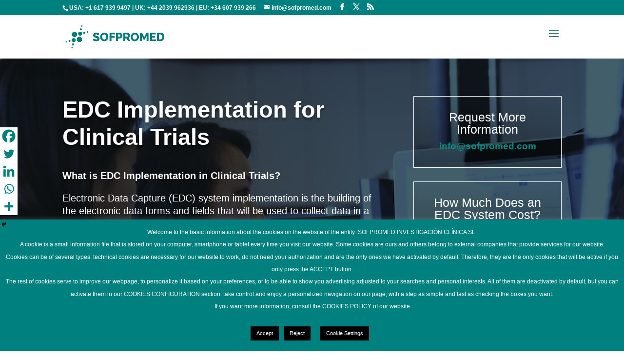

--- FILE ---
content_type: text/html; charset=UTF-8
request_url: https://www.sofpromed.com/edc-implementation-clinical-trials
body_size: 30263
content:
<!DOCTYPE html>
<html lang="en-US">
<head>
	<meta charset="UTF-8" />
<meta http-equiv="X-UA-Compatible" content="IE=edge">
	<link rel="pingback" href="https://www.sofpromed.com/xmlrpc.php" />

	<script type="text/javascript">
		document.documentElement.className = 'js';
	</script>
	
	<script data-cfasync="false" data-no-defer="1" data-no-minify="1" data-no-optimize="1">var ewww_webp_supported=!1;function check_webp_feature(A,e){var w;e=void 0!==e?e:function(){},ewww_webp_supported?e(ewww_webp_supported):((w=new Image).onload=function(){ewww_webp_supported=0<w.width&&0<w.height,e&&e(ewww_webp_supported)},w.onerror=function(){e&&e(!1)},w.src="data:image/webp;base64,"+{alpha:"UklGRkoAAABXRUJQVlA4WAoAAAAQAAAAAAAAAAAAQUxQSAwAAAARBxAR/Q9ERP8DAABWUDggGAAAABQBAJ0BKgEAAQAAAP4AAA3AAP7mtQAAAA=="}[A])}check_webp_feature("alpha");</script><script data-cfasync="false" data-no-defer="1" data-no-minify="1" data-no-optimize="1">var Arrive=function(c,w){"use strict";if(c.MutationObserver&&"undefined"!=typeof HTMLElement){var r,a=0,u=(r=HTMLElement.prototype.matches||HTMLElement.prototype.webkitMatchesSelector||HTMLElement.prototype.mozMatchesSelector||HTMLElement.prototype.msMatchesSelector,{matchesSelector:function(e,t){return e instanceof HTMLElement&&r.call(e,t)},addMethod:function(e,t,r){var a=e[t];e[t]=function(){return r.length==arguments.length?r.apply(this,arguments):"function"==typeof a?a.apply(this,arguments):void 0}},callCallbacks:function(e,t){t&&t.options.onceOnly&&1==t.firedElems.length&&(e=[e[0]]);for(var r,a=0;r=e[a];a++)r&&r.callback&&r.callback.call(r.elem,r.elem);t&&t.options.onceOnly&&1==t.firedElems.length&&t.me.unbindEventWithSelectorAndCallback.call(t.target,t.selector,t.callback)},checkChildNodesRecursively:function(e,t,r,a){for(var i,n=0;i=e[n];n++)r(i,t,a)&&a.push({callback:t.callback,elem:i}),0<i.childNodes.length&&u.checkChildNodesRecursively(i.childNodes,t,r,a)},mergeArrays:function(e,t){var r,a={};for(r in e)e.hasOwnProperty(r)&&(a[r]=e[r]);for(r in t)t.hasOwnProperty(r)&&(a[r]=t[r]);return a},toElementsArray:function(e){return e=void 0!==e&&("number"!=typeof e.length||e===c)?[e]:e}}),e=(l.prototype.addEvent=function(e,t,r,a){a={target:e,selector:t,options:r,callback:a,firedElems:[]};return this._beforeAdding&&this._beforeAdding(a),this._eventsBucket.push(a),a},l.prototype.removeEvent=function(e){for(var t,r=this._eventsBucket.length-1;t=this._eventsBucket[r];r--)e(t)&&(this._beforeRemoving&&this._beforeRemoving(t),(t=this._eventsBucket.splice(r,1))&&t.length&&(t[0].callback=null))},l.prototype.beforeAdding=function(e){this._beforeAdding=e},l.prototype.beforeRemoving=function(e){this._beforeRemoving=e},l),t=function(i,n){var o=new e,l=this,s={fireOnAttributesModification:!1};return o.beforeAdding(function(t){var e=t.target;e!==c.document&&e!==c||(e=document.getElementsByTagName("html")[0]);var r=new MutationObserver(function(e){n.call(this,e,t)}),a=i(t.options);r.observe(e,a),t.observer=r,t.me=l}),o.beforeRemoving(function(e){e.observer.disconnect()}),this.bindEvent=function(e,t,r){t=u.mergeArrays(s,t);for(var a=u.toElementsArray(this),i=0;i<a.length;i++)o.addEvent(a[i],e,t,r)},this.unbindEvent=function(){var r=u.toElementsArray(this);o.removeEvent(function(e){for(var t=0;t<r.length;t++)if(this===w||e.target===r[t])return!0;return!1})},this.unbindEventWithSelectorOrCallback=function(r){var a=u.toElementsArray(this),i=r,e="function"==typeof r?function(e){for(var t=0;t<a.length;t++)if((this===w||e.target===a[t])&&e.callback===i)return!0;return!1}:function(e){for(var t=0;t<a.length;t++)if((this===w||e.target===a[t])&&e.selector===r)return!0;return!1};o.removeEvent(e)},this.unbindEventWithSelectorAndCallback=function(r,a){var i=u.toElementsArray(this);o.removeEvent(function(e){for(var t=0;t<i.length;t++)if((this===w||e.target===i[t])&&e.selector===r&&e.callback===a)return!0;return!1})},this},i=new function(){var s={fireOnAttributesModification:!1,onceOnly:!1,existing:!1};function n(e,t,r){return!(!u.matchesSelector(e,t.selector)||(e._id===w&&(e._id=a++),-1!=t.firedElems.indexOf(e._id)))&&(t.firedElems.push(e._id),!0)}var c=(i=new t(function(e){var t={attributes:!1,childList:!0,subtree:!0};return e.fireOnAttributesModification&&(t.attributes=!0),t},function(e,i){e.forEach(function(e){var t=e.addedNodes,r=e.target,a=[];null!==t&&0<t.length?u.checkChildNodesRecursively(t,i,n,a):"attributes"===e.type&&n(r,i)&&a.push({callback:i.callback,elem:r}),u.callCallbacks(a,i)})})).bindEvent;return i.bindEvent=function(e,t,r){t=void 0===r?(r=t,s):u.mergeArrays(s,t);var a=u.toElementsArray(this);if(t.existing){for(var i=[],n=0;n<a.length;n++)for(var o=a[n].querySelectorAll(e),l=0;l<o.length;l++)i.push({callback:r,elem:o[l]});if(t.onceOnly&&i.length)return r.call(i[0].elem,i[0].elem);setTimeout(u.callCallbacks,1,i)}c.call(this,e,t,r)},i},o=new function(){var a={};function i(e,t){return u.matchesSelector(e,t.selector)}var n=(o=new t(function(){return{childList:!0,subtree:!0}},function(e,r){e.forEach(function(e){var t=e.removedNodes,e=[];null!==t&&0<t.length&&u.checkChildNodesRecursively(t,r,i,e),u.callCallbacks(e,r)})})).bindEvent;return o.bindEvent=function(e,t,r){t=void 0===r?(r=t,a):u.mergeArrays(a,t),n.call(this,e,t,r)},o};d(HTMLElement.prototype),d(NodeList.prototype),d(HTMLCollection.prototype),d(HTMLDocument.prototype),d(Window.prototype);var n={};return s(i,n,"unbindAllArrive"),s(o,n,"unbindAllLeave"),n}function l(){this._eventsBucket=[],this._beforeAdding=null,this._beforeRemoving=null}function s(e,t,r){u.addMethod(t,r,e.unbindEvent),u.addMethod(t,r,e.unbindEventWithSelectorOrCallback),u.addMethod(t,r,e.unbindEventWithSelectorAndCallback)}function d(e){e.arrive=i.bindEvent,s(i,e,"unbindArrive"),e.leave=o.bindEvent,s(o,e,"unbindLeave")}}(window,void 0),ewww_webp_supported=!1;function check_webp_feature(e,t){var r;ewww_webp_supported?t(ewww_webp_supported):((r=new Image).onload=function(){ewww_webp_supported=0<r.width&&0<r.height,t(ewww_webp_supported)},r.onerror=function(){t(!1)},r.src="data:image/webp;base64,"+{alpha:"UklGRkoAAABXRUJQVlA4WAoAAAAQAAAAAAAAAAAAQUxQSAwAAAARBxAR/Q9ERP8DAABWUDggGAAAABQBAJ0BKgEAAQAAAP4AAA3AAP7mtQAAAA==",animation:"UklGRlIAAABXRUJQVlA4WAoAAAASAAAAAAAAAAAAQU5JTQYAAAD/////AABBTk1GJgAAAAAAAAAAAAAAAAAAAGQAAABWUDhMDQAAAC8AAAAQBxAREYiI/gcA"}[e])}function ewwwLoadImages(e){if(e){for(var t=document.querySelectorAll(".batch-image img, .image-wrapper a, .ngg-pro-masonry-item a, .ngg-galleria-offscreen-seo-wrapper a"),r=0,a=t.length;r<a;r++)ewwwAttr(t[r],"data-src",t[r].getAttribute("data-webp")),ewwwAttr(t[r],"data-thumbnail",t[r].getAttribute("data-webp-thumbnail"));for(var i=document.querySelectorAll("div.woocommerce-product-gallery__image"),r=0,a=i.length;r<a;r++)ewwwAttr(i[r],"data-thumb",i[r].getAttribute("data-webp-thumb"))}for(var n=document.querySelectorAll("video"),r=0,a=n.length;r<a;r++)ewwwAttr(n[r],"poster",e?n[r].getAttribute("data-poster-webp"):n[r].getAttribute("data-poster-image"));for(var o,l=document.querySelectorAll("img.ewww_webp_lazy_load"),r=0,a=l.length;r<a;r++)e&&(ewwwAttr(l[r],"data-lazy-srcset",l[r].getAttribute("data-lazy-srcset-webp")),ewwwAttr(l[r],"data-srcset",l[r].getAttribute("data-srcset-webp")),ewwwAttr(l[r],"data-lazy-src",l[r].getAttribute("data-lazy-src-webp")),ewwwAttr(l[r],"data-src",l[r].getAttribute("data-src-webp")),ewwwAttr(l[r],"data-orig-file",l[r].getAttribute("data-webp-orig-file")),ewwwAttr(l[r],"data-medium-file",l[r].getAttribute("data-webp-medium-file")),ewwwAttr(l[r],"data-large-file",l[r].getAttribute("data-webp-large-file")),null!=(o=l[r].getAttribute("srcset"))&&!1!==o&&o.includes("R0lGOD")&&ewwwAttr(l[r],"src",l[r].getAttribute("data-lazy-src-webp"))),l[r].className=l[r].className.replace(/\bewww_webp_lazy_load\b/,"");for(var s=document.querySelectorAll(".ewww_webp"),r=0,a=s.length;r<a;r++)e?(ewwwAttr(s[r],"srcset",s[r].getAttribute("data-srcset-webp")),ewwwAttr(s[r],"src",s[r].getAttribute("data-src-webp")),ewwwAttr(s[r],"data-orig-file",s[r].getAttribute("data-webp-orig-file")),ewwwAttr(s[r],"data-medium-file",s[r].getAttribute("data-webp-medium-file")),ewwwAttr(s[r],"data-large-file",s[r].getAttribute("data-webp-large-file")),ewwwAttr(s[r],"data-large_image",s[r].getAttribute("data-webp-large_image")),ewwwAttr(s[r],"data-src",s[r].getAttribute("data-webp-src"))):(ewwwAttr(s[r],"srcset",s[r].getAttribute("data-srcset-img")),ewwwAttr(s[r],"src",s[r].getAttribute("data-src-img"))),s[r].className=s[r].className.replace(/\bewww_webp\b/,"ewww_webp_loaded");window.jQuery&&jQuery.fn.isotope&&jQuery.fn.imagesLoaded&&(jQuery(".fusion-posts-container-infinite").imagesLoaded(function(){jQuery(".fusion-posts-container-infinite").hasClass("isotope")&&jQuery(".fusion-posts-container-infinite").isotope()}),jQuery(".fusion-portfolio:not(.fusion-recent-works) .fusion-portfolio-wrapper").imagesLoaded(function(){jQuery(".fusion-portfolio:not(.fusion-recent-works) .fusion-portfolio-wrapper").isotope()}))}function ewwwWebPInit(e){ewwwLoadImages(e),ewwwNggLoadGalleries(e),document.arrive(".ewww_webp",function(){ewwwLoadImages(e)}),document.arrive(".ewww_webp_lazy_load",function(){ewwwLoadImages(e)}),document.arrive("videos",function(){ewwwLoadImages(e)}),"loading"==document.readyState?document.addEventListener("DOMContentLoaded",ewwwJSONParserInit):("undefined"!=typeof galleries&&ewwwNggParseGalleries(e),ewwwWooParseVariations(e))}function ewwwAttr(e,t,r){null!=r&&!1!==r&&e.setAttribute(t,r)}function ewwwJSONParserInit(){"undefined"!=typeof galleries&&check_webp_feature("alpha",ewwwNggParseGalleries),check_webp_feature("alpha",ewwwWooParseVariations)}function ewwwWooParseVariations(e){if(e)for(var t=document.querySelectorAll("form.variations_form"),r=0,a=t.length;r<a;r++){var i=t[r].getAttribute("data-product_variations"),n=!1;try{for(var o in i=JSON.parse(i))void 0!==i[o]&&void 0!==i[o].image&&(void 0!==i[o].image.src_webp&&(i[o].image.src=i[o].image.src_webp,n=!0),void 0!==i[o].image.srcset_webp&&(i[o].image.srcset=i[o].image.srcset_webp,n=!0),void 0!==i[o].image.full_src_webp&&(i[o].image.full_src=i[o].image.full_src_webp,n=!0),void 0!==i[o].image.gallery_thumbnail_src_webp&&(i[o].image.gallery_thumbnail_src=i[o].image.gallery_thumbnail_src_webp,n=!0),void 0!==i[o].image.thumb_src_webp&&(i[o].image.thumb_src=i[o].image.thumb_src_webp,n=!0));n&&ewwwAttr(t[r],"data-product_variations",JSON.stringify(i))}catch(e){}}}function ewwwNggParseGalleries(e){if(e)for(var t in galleries){var r=galleries[t];galleries[t].images_list=ewwwNggParseImageList(r.images_list)}}function ewwwNggLoadGalleries(e){e&&document.addEventListener("ngg.galleria.themeadded",function(e,t){window.ngg_galleria._create_backup=window.ngg_galleria.create,window.ngg_galleria.create=function(e,t){var r=$(e).data("id");return galleries["gallery_"+r].images_list=ewwwNggParseImageList(galleries["gallery_"+r].images_list),window.ngg_galleria._create_backup(e,t)}})}function ewwwNggParseImageList(e){for(var t in e){var r=e[t];if(void 0!==r["image-webp"]&&(e[t].image=r["image-webp"],delete e[t]["image-webp"]),void 0!==r["thumb-webp"]&&(e[t].thumb=r["thumb-webp"],delete e[t]["thumb-webp"]),void 0!==r.full_image_webp&&(e[t].full_image=r.full_image_webp,delete e[t].full_image_webp),void 0!==r.srcsets)for(var a in r.srcsets)nggSrcset=r.srcsets[a],void 0!==r.srcsets[a+"-webp"]&&(e[t].srcsets[a]=r.srcsets[a+"-webp"],delete e[t].srcsets[a+"-webp"]);if(void 0!==r.full_srcsets)for(var i in r.full_srcsets)nggFSrcset=r.full_srcsets[i],void 0!==r.full_srcsets[i+"-webp"]&&(e[t].full_srcsets[i]=r.full_srcsets[i+"-webp"],delete e[t].full_srcsets[i+"-webp"])}return e}check_webp_feature("alpha",ewwwWebPInit);</script><script id="diviarea-loader">window.DiviPopupData=window.DiviAreaConfig={"zIndex":1000000,"animateSpeed":400,"triggerClassPrefix":"show-popup-","idAttrib":"data-popup","modalIndicatorClass":"is-modal","blockingIndicatorClass":"is-blocking","defaultShowCloseButton":true,"withCloseClass":"with-close","noCloseClass":"no-close","triggerCloseClass":"close","singletonClass":"single","darkModeClass":"dark","noShadowClass":"no-shadow","altCloseClass":"close-alt","popupSelector":".et_pb_section.popup","initializeOnEvent":"et_pb_after_init_modules","popupWrapperClass":"area-outer-wrap","fullHeightClass":"full-height","openPopupClass":"da-overlay-visible","overlayClass":"da-overlay","exitIndicatorClass":"on-exit","hoverTriggerClass":"on-hover","clickTriggerClass":"on-click","onExitDelay":2000,"notMobileClass":"not-mobile","notTabletClass":"not-tablet","notDesktopClass":"not-desktop","baseContext":"body","activePopupClass":"is-open","closeButtonClass":"da-close","withLoaderClass":"with-loader","debug":true,"ajaxUrl":"https:\/\/www.sofpromed.com\/wp-admin\/admin-ajax.php","sys":[]};var divimode_loader=function(){"use strict";!function(t){t.DiviArea=t.DiviPopup={loaded:!1};var n=t.DiviArea,i=n.Hooks={},o={};function r(t,n,i){var r,e,c;if("string"==typeof t)if(o[t]){if(n)if((r=o[t])&&i)for(c=r.length;c--;)(e=r[c]).callback===n&&e.context===i&&(r[c]=!1);else for(c=r.length;c--;)r[c].callback===n&&(r[c]=!1)}else o[t]=[]}function e(t,n,i,r){if("string"==typeof t){var e={callback:n,priority:i,context:r},c=o[t];c?(c.push(e),c=function(t){var n,i,o,r,e=t.length;for(r=1;r<e;r++)for(n=t[r],i=r;i>0;i--)(o=t[i-1]).priority>n.priority&&(t[i]=o,t[i-1]=n);return t}(c)):c=[e],o[t]=c}}function c(t,n,i){"string"==typeof n&&(n=[n]);var r,e,c=[];for(r=0;r<n.length;r++)Array.prototype.push.apply(c,o[n[r]]);for(e=0;e<c.length;e++){var a=void 0;c[e]&&"function"==typeof c[e].callback&&("filter"===t?void 0!==(a=c[e].callback.apply(c[e].context,i))&&(i[0]=a):c[e].callback.apply(c[e].context,i))}if("filter"===t)return i[0]}i.silent=function(){return i},n.removeFilter=i.removeFilter=function(t,n){r(t,n)},n.removeAction=i.removeAction=function(t,n){r(t,n)},n.applyFilters=i.applyFilters=function(t){for(var n=[],i=arguments.length-1;i-- >0;)n[i]=arguments[i+1];return c("filter",t,n)},n.doAction=i.doAction=function(t){for(var n=[],i=arguments.length-1;i-- >0;)n[i]=arguments[i+1];c("action",t,n)},n.addFilter=i.addFilter=function(n,i,o,r){e(n,i,parseInt(o||10,10),r||t)},n.addAction=i.addAction=function(n,i,o,r){e(n,i,parseInt(o||10,10),r||t)},n.addActionOnce=i.addActionOnce=function(n,i,o,c){e(n,i,parseInt(o||10,10),c||t),e(n,(function(){r(n,i)}),1+parseInt(o||10,10),c||t)}}(window);return{}}();
</script><meta name='robots' content='index, follow, max-image-preview:large, max-snippet:-1, max-video-preview:-1' />

	<!-- This site is optimized with the Yoast SEO Premium plugin v26.8 (Yoast SEO v26.8) - https://yoast.com/product/yoast-seo-premium-wordpress/ -->
	<title>EDC Implementation for Clinical Trials</title>
	<meta name="description" content="Electronic Data Capture (EDC) system implementation is the building of the electronic data forms and fields that will be used to collect data in a clinical trial." />
	<link rel="canonical" href="https://www.sofpromed.com/edc-implementation-clinical-trials" />
	<meta property="og:locale" content="en_US" />
	<meta property="og:type" content="article" />
	<meta property="og:title" content="EDC Implementation for Clinical Trials" />
	<meta property="og:url" content="https://www.sofpromed.com/edc-implementation-clinical-trials" />
	<meta property="og:site_name" content="Sofpromed" />
	<meta property="article:publisher" content="https://www.facebook.com/Sofpromed/" />
	<meta property="article:modified_time" content="2022-12-31T19:15:02+00:00" />
	<meta property="og:image" content="https://www.sofpromed.com/wp-content/uploads/2022/12/EDC-Implementation-for-Clinical-Trials.jpg" />
	<meta property="og:image:width" content="1280" />
	<meta property="og:image:height" content="853" />
	<meta property="og:image:type" content="image/jpeg" />
	<meta name="twitter:card" content="summary_large_image" />
	<meta name="twitter:site" content="@Sofpromed" />
	<meta name="twitter:label1" content="Est. reading time" />
	<meta name="twitter:data1" content="2 minutes" />
	<script type="application/ld+json" class="yoast-schema-graph">{"@context":"https://schema.org","@graph":[{"@type":"WebPage","@id":"https://www.sofpromed.com/edc-implementation-clinical-trials","url":"https://www.sofpromed.com/edc-implementation-clinical-trials","name":"EDC Implementation for Clinical Trials","isPartOf":{"@id":"https://www.sofpromed.com/#website"},"primaryImageOfPage":{"@id":"https://www.sofpromed.com/edc-implementation-clinical-trials#primaryimage"},"image":{"@id":"https://www.sofpromed.com/edc-implementation-clinical-trials#primaryimage"},"thumbnailUrl":"https://www.sofpromed.com/wp-content/uploads/2022/12/EDC-Implementation-for-Clinical-Trials.jpg","datePublished":"2022-12-31T19:11:37+00:00","dateModified":"2022-12-31T19:15:02+00:00","description":"Electronic Data Capture (EDC) system implementation is the building of the electronic data forms and fields that will be used to collect data in a clinical trial.","breadcrumb":{"@id":"https://www.sofpromed.com/edc-implementation-clinical-trials#breadcrumb"},"inLanguage":"en-US","potentialAction":[{"@type":"ReadAction","target":["https://www.sofpromed.com/edc-implementation-clinical-trials"]}]},{"@type":"ImageObject","inLanguage":"en-US","@id":"https://www.sofpromed.com/edc-implementation-clinical-trials#primaryimage","url":"https://www.sofpromed.com/wp-content/uploads/2022/12/EDC-Implementation-for-Clinical-Trials.jpg","contentUrl":"https://www.sofpromed.com/wp-content/uploads/2022/12/EDC-Implementation-for-Clinical-Trials.jpg","width":1280,"height":853,"caption":"EDC Implementation for Clinical Trials"},{"@type":"BreadcrumbList","@id":"https://www.sofpromed.com/edc-implementation-clinical-trials#breadcrumb","itemListElement":[{"@type":"ListItem","position":1,"name":"cover page","item":"https://www.sofpromed.com/"},{"@type":"ListItem","position":2,"name":"EDC Implementation for Clinical Trials"}]},{"@type":"WebSite","@id":"https://www.sofpromed.com/#website","url":"https://www.sofpromed.com/","name":"Sofpromed","description":"CRO Clinical Trial Spain","publisher":{"@id":"https://www.sofpromed.com/#organization"},"potentialAction":[{"@type":"SearchAction","target":{"@type":"EntryPoint","urlTemplate":"https://www.sofpromed.com/?s={search_term_string}"},"query-input":{"@type":"PropertyValueSpecification","valueRequired":true,"valueName":"search_term_string"}}],"inLanguage":"en-US"},{"@type":"Organization","@id":"https://www.sofpromed.com/#organization","name":"Sofpromed","url":"https://www.sofpromed.com/","logo":{"@type":"ImageObject","inLanguage":"en-US","@id":"https://www.sofpromed.com/#/schema/logo/image/","url":"https://www.sofpromed.com/wp-content/uploads/2019/02/PremiumGuide1_cover.png","contentUrl":"https://www.sofpromed.com/wp-content/uploads/2019/02/PremiumGuide1_cover.png","width":296,"height":500,"caption":"Sofpromed"},"image":{"@id":"https://www.sofpromed.com/#/schema/logo/image/"},"sameAs":["https://www.facebook.com/Sofpromed/","https://x.com/Sofpromed"]}]}</script>
	<!-- / Yoast SEO Premium plugin. -->


<link rel="alternate" type="application/rss+xml" title="Sofpromed &raquo; Feed" href="https://www.sofpromed.com/feed" />
<link rel="alternate" type="application/rss+xml" title="Sofpromed &raquo; Comments Feed" href="https://www.sofpromed.com/comments/feed" />
<link rel="alternate" title="oEmbed (JSON)" type="application/json+oembed" href="https://www.sofpromed.com/wp-json/oembed/1.0/embed?url=https%3A%2F%2Fwww.sofpromed.com%2Fedc-implementation-clinical-trials&#038;lang=en" />
<link rel="alternate" title="oEmbed (XML)" type="text/xml+oembed" href="https://www.sofpromed.com/wp-json/oembed/1.0/embed?url=https%3A%2F%2Fwww.sofpromed.com%2Fedc-implementation-clinical-trials&#038;format=xml&#038;lang=en" />
<meta content="Divi v.4.27.5" name="generator"/><link rel='stylesheet' id='dashicons-css' href='https://www.sofpromed.com/wp-includes/css/dashicons.min.css?ver=9ab373d53c568faa56117e75a3c4e508' type='text/css' media='all' />
<link rel='stylesheet' id='menu-icons-extra-css' href='https://www.sofpromed.com/wp-content/plugins/menu-icons/css/extra.min.css?ver=0.13.20' type='text/css' media='all' />
<style id='wp-emoji-styles-inline-css' type='text/css'>

	img.wp-smiley, img.emoji {
		display: inline !important;
		border: none !important;
		box-shadow: none !important;
		height: 1em !important;
		width: 1em !important;
		margin: 0 0.07em !important;
		vertical-align: -0.1em !important;
		background: none !important;
		padding: 0 !important;
	}
/*# sourceURL=wp-emoji-styles-inline-css */
</style>
<style id='wp-block-library-inline-css' type='text/css'>
:root{--wp-block-synced-color:#7a00df;--wp-block-synced-color--rgb:122,0,223;--wp-bound-block-color:var(--wp-block-synced-color);--wp-editor-canvas-background:#ddd;--wp-admin-theme-color:#007cba;--wp-admin-theme-color--rgb:0,124,186;--wp-admin-theme-color-darker-10:#006ba1;--wp-admin-theme-color-darker-10--rgb:0,107,160.5;--wp-admin-theme-color-darker-20:#005a87;--wp-admin-theme-color-darker-20--rgb:0,90,135;--wp-admin-border-width-focus:2px}@media (min-resolution:192dpi){:root{--wp-admin-border-width-focus:1.5px}}.wp-element-button{cursor:pointer}:root .has-very-light-gray-background-color{background-color:#eee}:root .has-very-dark-gray-background-color{background-color:#313131}:root .has-very-light-gray-color{color:#eee}:root .has-very-dark-gray-color{color:#313131}:root .has-vivid-green-cyan-to-vivid-cyan-blue-gradient-background{background:linear-gradient(135deg,#00d084,#0693e3)}:root .has-purple-crush-gradient-background{background:linear-gradient(135deg,#34e2e4,#4721fb 50%,#ab1dfe)}:root .has-hazy-dawn-gradient-background{background:linear-gradient(135deg,#faaca8,#dad0ec)}:root .has-subdued-olive-gradient-background{background:linear-gradient(135deg,#fafae1,#67a671)}:root .has-atomic-cream-gradient-background{background:linear-gradient(135deg,#fdd79a,#004a59)}:root .has-nightshade-gradient-background{background:linear-gradient(135deg,#330968,#31cdcf)}:root .has-midnight-gradient-background{background:linear-gradient(135deg,#020381,#2874fc)}:root{--wp--preset--font-size--normal:16px;--wp--preset--font-size--huge:42px}.has-regular-font-size{font-size:1em}.has-larger-font-size{font-size:2.625em}.has-normal-font-size{font-size:var(--wp--preset--font-size--normal)}.has-huge-font-size{font-size:var(--wp--preset--font-size--huge)}.has-text-align-center{text-align:center}.has-text-align-left{text-align:left}.has-text-align-right{text-align:right}.has-fit-text{white-space:nowrap!important}#end-resizable-editor-section{display:none}.aligncenter{clear:both}.items-justified-left{justify-content:flex-start}.items-justified-center{justify-content:center}.items-justified-right{justify-content:flex-end}.items-justified-space-between{justify-content:space-between}.screen-reader-text{border:0;clip-path:inset(50%);height:1px;margin:-1px;overflow:hidden;padding:0;position:absolute;width:1px;word-wrap:normal!important}.screen-reader-text:focus{background-color:#ddd;clip-path:none;color:#444;display:block;font-size:1em;height:auto;left:5px;line-height:normal;padding:15px 23px 14px;text-decoration:none;top:5px;width:auto;z-index:100000}html :where(.has-border-color){border-style:solid}html :where([style*=border-top-color]){border-top-style:solid}html :where([style*=border-right-color]){border-right-style:solid}html :where([style*=border-bottom-color]){border-bottom-style:solid}html :where([style*=border-left-color]){border-left-style:solid}html :where([style*=border-width]){border-style:solid}html :where([style*=border-top-width]){border-top-style:solid}html :where([style*=border-right-width]){border-right-style:solid}html :where([style*=border-bottom-width]){border-bottom-style:solid}html :where([style*=border-left-width]){border-left-style:solid}html :where(img[class*=wp-image-]){height:auto;max-width:100%}:where(figure){margin:0 0 1em}html :where(.is-position-sticky){--wp-admin--admin-bar--position-offset:var(--wp-admin--admin-bar--height,0px)}@media screen and (max-width:600px){html :where(.is-position-sticky){--wp-admin--admin-bar--position-offset:0px}}

/*# sourceURL=wp-block-library-inline-css */
</style><style id='global-styles-inline-css' type='text/css'>
:root{--wp--preset--aspect-ratio--square: 1;--wp--preset--aspect-ratio--4-3: 4/3;--wp--preset--aspect-ratio--3-4: 3/4;--wp--preset--aspect-ratio--3-2: 3/2;--wp--preset--aspect-ratio--2-3: 2/3;--wp--preset--aspect-ratio--16-9: 16/9;--wp--preset--aspect-ratio--9-16: 9/16;--wp--preset--color--black: #000000;--wp--preset--color--cyan-bluish-gray: #abb8c3;--wp--preset--color--white: #ffffff;--wp--preset--color--pale-pink: #f78da7;--wp--preset--color--vivid-red: #cf2e2e;--wp--preset--color--luminous-vivid-orange: #ff6900;--wp--preset--color--luminous-vivid-amber: #fcb900;--wp--preset--color--light-green-cyan: #7bdcb5;--wp--preset--color--vivid-green-cyan: #00d084;--wp--preset--color--pale-cyan-blue: #8ed1fc;--wp--preset--color--vivid-cyan-blue: #0693e3;--wp--preset--color--vivid-purple: #9b51e0;--wp--preset--gradient--vivid-cyan-blue-to-vivid-purple: linear-gradient(135deg,rgb(6,147,227) 0%,rgb(155,81,224) 100%);--wp--preset--gradient--light-green-cyan-to-vivid-green-cyan: linear-gradient(135deg,rgb(122,220,180) 0%,rgb(0,208,130) 100%);--wp--preset--gradient--luminous-vivid-amber-to-luminous-vivid-orange: linear-gradient(135deg,rgb(252,185,0) 0%,rgb(255,105,0) 100%);--wp--preset--gradient--luminous-vivid-orange-to-vivid-red: linear-gradient(135deg,rgb(255,105,0) 0%,rgb(207,46,46) 100%);--wp--preset--gradient--very-light-gray-to-cyan-bluish-gray: linear-gradient(135deg,rgb(238,238,238) 0%,rgb(169,184,195) 100%);--wp--preset--gradient--cool-to-warm-spectrum: linear-gradient(135deg,rgb(74,234,220) 0%,rgb(151,120,209) 20%,rgb(207,42,186) 40%,rgb(238,44,130) 60%,rgb(251,105,98) 80%,rgb(254,248,76) 100%);--wp--preset--gradient--blush-light-purple: linear-gradient(135deg,rgb(255,206,236) 0%,rgb(152,150,240) 100%);--wp--preset--gradient--blush-bordeaux: linear-gradient(135deg,rgb(254,205,165) 0%,rgb(254,45,45) 50%,rgb(107,0,62) 100%);--wp--preset--gradient--luminous-dusk: linear-gradient(135deg,rgb(255,203,112) 0%,rgb(199,81,192) 50%,rgb(65,88,208) 100%);--wp--preset--gradient--pale-ocean: linear-gradient(135deg,rgb(255,245,203) 0%,rgb(182,227,212) 50%,rgb(51,167,181) 100%);--wp--preset--gradient--electric-grass: linear-gradient(135deg,rgb(202,248,128) 0%,rgb(113,206,126) 100%);--wp--preset--gradient--midnight: linear-gradient(135deg,rgb(2,3,129) 0%,rgb(40,116,252) 100%);--wp--preset--font-size--small: 13px;--wp--preset--font-size--medium: 20px;--wp--preset--font-size--large: 36px;--wp--preset--font-size--x-large: 42px;--wp--preset--spacing--20: 0.44rem;--wp--preset--spacing--30: 0.67rem;--wp--preset--spacing--40: 1rem;--wp--preset--spacing--50: 1.5rem;--wp--preset--spacing--60: 2.25rem;--wp--preset--spacing--70: 3.38rem;--wp--preset--spacing--80: 5.06rem;--wp--preset--shadow--natural: 6px 6px 9px rgba(0, 0, 0, 0.2);--wp--preset--shadow--deep: 12px 12px 50px rgba(0, 0, 0, 0.4);--wp--preset--shadow--sharp: 6px 6px 0px rgba(0, 0, 0, 0.2);--wp--preset--shadow--outlined: 6px 6px 0px -3px rgb(255, 255, 255), 6px 6px rgb(0, 0, 0);--wp--preset--shadow--crisp: 6px 6px 0px rgb(0, 0, 0);}:root { --wp--style--global--content-size: 823px;--wp--style--global--wide-size: 1080px; }:where(body) { margin: 0; }.wp-site-blocks > .alignleft { float: left; margin-right: 2em; }.wp-site-blocks > .alignright { float: right; margin-left: 2em; }.wp-site-blocks > .aligncenter { justify-content: center; margin-left: auto; margin-right: auto; }:where(.is-layout-flex){gap: 0.5em;}:where(.is-layout-grid){gap: 0.5em;}.is-layout-flow > .alignleft{float: left;margin-inline-start: 0;margin-inline-end: 2em;}.is-layout-flow > .alignright{float: right;margin-inline-start: 2em;margin-inline-end: 0;}.is-layout-flow > .aligncenter{margin-left: auto !important;margin-right: auto !important;}.is-layout-constrained > .alignleft{float: left;margin-inline-start: 0;margin-inline-end: 2em;}.is-layout-constrained > .alignright{float: right;margin-inline-start: 2em;margin-inline-end: 0;}.is-layout-constrained > .aligncenter{margin-left: auto !important;margin-right: auto !important;}.is-layout-constrained > :where(:not(.alignleft):not(.alignright):not(.alignfull)){max-width: var(--wp--style--global--content-size);margin-left: auto !important;margin-right: auto !important;}.is-layout-constrained > .alignwide{max-width: var(--wp--style--global--wide-size);}body .is-layout-flex{display: flex;}.is-layout-flex{flex-wrap: wrap;align-items: center;}.is-layout-flex > :is(*, div){margin: 0;}body .is-layout-grid{display: grid;}.is-layout-grid > :is(*, div){margin: 0;}body{padding-top: 0px;padding-right: 0px;padding-bottom: 0px;padding-left: 0px;}:root :where(.wp-element-button, .wp-block-button__link){background-color: #32373c;border-width: 0;color: #fff;font-family: inherit;font-size: inherit;font-style: inherit;font-weight: inherit;letter-spacing: inherit;line-height: inherit;padding-top: calc(0.667em + 2px);padding-right: calc(1.333em + 2px);padding-bottom: calc(0.667em + 2px);padding-left: calc(1.333em + 2px);text-decoration: none;text-transform: inherit;}.has-black-color{color: var(--wp--preset--color--black) !important;}.has-cyan-bluish-gray-color{color: var(--wp--preset--color--cyan-bluish-gray) !important;}.has-white-color{color: var(--wp--preset--color--white) !important;}.has-pale-pink-color{color: var(--wp--preset--color--pale-pink) !important;}.has-vivid-red-color{color: var(--wp--preset--color--vivid-red) !important;}.has-luminous-vivid-orange-color{color: var(--wp--preset--color--luminous-vivid-orange) !important;}.has-luminous-vivid-amber-color{color: var(--wp--preset--color--luminous-vivid-amber) !important;}.has-light-green-cyan-color{color: var(--wp--preset--color--light-green-cyan) !important;}.has-vivid-green-cyan-color{color: var(--wp--preset--color--vivid-green-cyan) !important;}.has-pale-cyan-blue-color{color: var(--wp--preset--color--pale-cyan-blue) !important;}.has-vivid-cyan-blue-color{color: var(--wp--preset--color--vivid-cyan-blue) !important;}.has-vivid-purple-color{color: var(--wp--preset--color--vivid-purple) !important;}.has-black-background-color{background-color: var(--wp--preset--color--black) !important;}.has-cyan-bluish-gray-background-color{background-color: var(--wp--preset--color--cyan-bluish-gray) !important;}.has-white-background-color{background-color: var(--wp--preset--color--white) !important;}.has-pale-pink-background-color{background-color: var(--wp--preset--color--pale-pink) !important;}.has-vivid-red-background-color{background-color: var(--wp--preset--color--vivid-red) !important;}.has-luminous-vivid-orange-background-color{background-color: var(--wp--preset--color--luminous-vivid-orange) !important;}.has-luminous-vivid-amber-background-color{background-color: var(--wp--preset--color--luminous-vivid-amber) !important;}.has-light-green-cyan-background-color{background-color: var(--wp--preset--color--light-green-cyan) !important;}.has-vivid-green-cyan-background-color{background-color: var(--wp--preset--color--vivid-green-cyan) !important;}.has-pale-cyan-blue-background-color{background-color: var(--wp--preset--color--pale-cyan-blue) !important;}.has-vivid-cyan-blue-background-color{background-color: var(--wp--preset--color--vivid-cyan-blue) !important;}.has-vivid-purple-background-color{background-color: var(--wp--preset--color--vivid-purple) !important;}.has-black-border-color{border-color: var(--wp--preset--color--black) !important;}.has-cyan-bluish-gray-border-color{border-color: var(--wp--preset--color--cyan-bluish-gray) !important;}.has-white-border-color{border-color: var(--wp--preset--color--white) !important;}.has-pale-pink-border-color{border-color: var(--wp--preset--color--pale-pink) !important;}.has-vivid-red-border-color{border-color: var(--wp--preset--color--vivid-red) !important;}.has-luminous-vivid-orange-border-color{border-color: var(--wp--preset--color--luminous-vivid-orange) !important;}.has-luminous-vivid-amber-border-color{border-color: var(--wp--preset--color--luminous-vivid-amber) !important;}.has-light-green-cyan-border-color{border-color: var(--wp--preset--color--light-green-cyan) !important;}.has-vivid-green-cyan-border-color{border-color: var(--wp--preset--color--vivid-green-cyan) !important;}.has-pale-cyan-blue-border-color{border-color: var(--wp--preset--color--pale-cyan-blue) !important;}.has-vivid-cyan-blue-border-color{border-color: var(--wp--preset--color--vivid-cyan-blue) !important;}.has-vivid-purple-border-color{border-color: var(--wp--preset--color--vivid-purple) !important;}.has-vivid-cyan-blue-to-vivid-purple-gradient-background{background: var(--wp--preset--gradient--vivid-cyan-blue-to-vivid-purple) !important;}.has-light-green-cyan-to-vivid-green-cyan-gradient-background{background: var(--wp--preset--gradient--light-green-cyan-to-vivid-green-cyan) !important;}.has-luminous-vivid-amber-to-luminous-vivid-orange-gradient-background{background: var(--wp--preset--gradient--luminous-vivid-amber-to-luminous-vivid-orange) !important;}.has-luminous-vivid-orange-to-vivid-red-gradient-background{background: var(--wp--preset--gradient--luminous-vivid-orange-to-vivid-red) !important;}.has-very-light-gray-to-cyan-bluish-gray-gradient-background{background: var(--wp--preset--gradient--very-light-gray-to-cyan-bluish-gray) !important;}.has-cool-to-warm-spectrum-gradient-background{background: var(--wp--preset--gradient--cool-to-warm-spectrum) !important;}.has-blush-light-purple-gradient-background{background: var(--wp--preset--gradient--blush-light-purple) !important;}.has-blush-bordeaux-gradient-background{background: var(--wp--preset--gradient--blush-bordeaux) !important;}.has-luminous-dusk-gradient-background{background: var(--wp--preset--gradient--luminous-dusk) !important;}.has-pale-ocean-gradient-background{background: var(--wp--preset--gradient--pale-ocean) !important;}.has-electric-grass-gradient-background{background: var(--wp--preset--gradient--electric-grass) !important;}.has-midnight-gradient-background{background: var(--wp--preset--gradient--midnight) !important;}.has-small-font-size{font-size: var(--wp--preset--font-size--small) !important;}.has-medium-font-size{font-size: var(--wp--preset--font-size--medium) !important;}.has-large-font-size{font-size: var(--wp--preset--font-size--large) !important;}.has-x-large-font-size{font-size: var(--wp--preset--font-size--x-large) !important;}
/*# sourceURL=global-styles-inline-css */
</style>

<link rel='stylesheet' id='cookie-law-info-css' href='https://www.sofpromed.com/wp-content/plugins/cookie-law-info/legacy/public/css/cookie-law-info-public.css?ver=3.3.9.1' type='text/css' media='all' />
<link rel='stylesheet' id='cookie-law-info-gdpr-css' href='https://www.sofpromed.com/wp-content/plugins/cookie-law-info/legacy/public/css/cookie-law-info-gdpr.css?ver=3.3.9.1' type='text/css' media='all' />
<link rel='stylesheet' id='wp-show-posts-css' href='https://www.sofpromed.com/wp-content/plugins/wp-show-posts/css/wp-show-posts-min.css?ver=1.1.6' type='text/css' media='all' />
<link rel='stylesheet' id='divi-torque-lite-modules-style-css' href='https://www.sofpromed.com/wp-content/plugins/addons-for-divi/assets/css/modules-style.css?ver=4.2.2' type='text/css' media='all' />
<link rel='stylesheet' id='divi-torque-lite-magnific-popup-css' href='https://www.sofpromed.com/wp-content/plugins/addons-for-divi/assets/libs/magnific-popup/magnific-popup.css?ver=4.2.2' type='text/css' media='all' />
<link rel='stylesheet' id='divi-torque-lite-frontend-css' href='https://www.sofpromed.com/wp-content/plugins/addons-for-divi/assets/css/frontend.css?ver=4.2.2' type='text/css' media='all' />
<link rel='stylesheet' id='css-divi-area-css' href='https://www.sofpromed.com/wp-content/plugins/popups-for-divi/styles/front.min.css?ver=3.2.3' type='text/css' media='all' />
<style id='css-divi-area-inline-css' type='text/css'>
.et_pb_section.popup{display:none}
/*# sourceURL=css-divi-area-inline-css */
</style>
<link rel='stylesheet' id='css-divi-area-popuphidden-css' href='https://www.sofpromed.com/wp-content/plugins/popups-for-divi/styles/front-popuphidden.min.css?ver=3.2.3' type='text/css' media='all' />
<link rel='stylesheet' id='supreme-modules-pro-for-divi-styles-css' href='https://www.sofpromed.com/wp-content/plugins/supreme-modules-pro-for-divi/styles/style.min.css?ver=4.9.97.4' type='text/css' media='all' />
<style id='wcw-inlinecss-inline-css' type='text/css'>
 .widget_wpcategorieswidget ul.children{display:none;} .widget_wp_categories_widget{background:#fff; position:relative;}.widget_wp_categories_widget h2,.widget_wpcategorieswidget h2{color:#4a5f6d;font-size:20px;font-weight:400;margin:0 0 25px;line-height:24px;text-transform:uppercase}.widget_wp_categories_widget ul li,.widget_wpcategorieswidget ul li{font-size: 16px; margin: 0px; border-bottom: 1px dashed #f0f0f0; position: relative; list-style-type: none; line-height: 35px;}.widget_wp_categories_widget ul li:last-child,.widget_wpcategorieswidget ul li:last-child{border:none;}.widget_wp_categories_widget ul li a,.widget_wpcategorieswidget ul li a{display:inline-block;color:#007acc;transition:all .5s ease;-webkit-transition:all .5s ease;-ms-transition:all .5s ease;-moz-transition:all .5s ease;text-decoration:none;}.widget_wp_categories_widget ul li a:hover,.widget_wp_categories_widget ul li.active-cat a,.widget_wp_categories_widget ul li.active-cat span.post-count,.widget_wpcategorieswidget ul li a:hover,.widget_wpcategorieswidget ul li.active-cat a,.widget_wpcategorieswidget ul li.active-cat span.post-count{color:#ee546c}.widget_wp_categories_widget ul li span.post-count,.widget_wpcategorieswidget ul li span.post-count{height: 30px; min-width: 35px; text-align: center; background: #fff; color: #605f5f; border-radius: 5px; box-shadow: inset 2px 1px 3px rgba(0, 122, 204,.1); top: 0px; float: right; margin-top: 2px;}li.cat-item.cat-have-child > span.post-count{float:inherit;}li.cat-item.cat-item-7.cat-have-child { background: #f8f9fa; }li.cat-item.cat-have-child > span.post-count:before { content: "("; }li.cat-item.cat-have-child > span.post-count:after { content: ")"; }.cat-have-child.open-m-menu ul.children li { border-top: 1px solid #d8d8d8;border-bottom:none;}li.cat-item.cat-have-child:after{ position: absolute; right: 8px; top: 8px; background-image: url([data-uri]); content: ""; width: 18px; height: 18px;transform: rotate(270deg);}ul.children li.cat-item.cat-have-child:after{content:"";background-image: none;}.cat-have-child ul.children {display: none; z-index: 9; width: auto; position: relative; margin: 0px; padding: 0px; margin-top: 0px; padding-top: 10px; padding-bottom: 10px; list-style: none; text-align: left; background:  #f8f9fa; padding-left: 5px;}.widget_wp_categories_widget ul li ul.children li,.widget_wpcategorieswidget ul li ul.children li { border-bottom: 1px solid #fff; padding-right: 5px; }.cat-have-child.open-m-menu ul.children{display:block;}li.cat-item.cat-have-child.open-m-menu:after{transform: rotate(0deg);}.widget_wp_categories_widget > li.product_cat,.widget_wpcategorieswidget > li.product_cat {list-style: none;}.widget_wp_categories_widget > ul,.widget_wpcategorieswidget > ul {padding: 0px;}.widget_wp_categories_widget > ul li ul ,.widget_wpcategorieswidget > ul li ul {padding-left: 15px;} .wcwpro-list{padding: 0 15px;}
/*# sourceURL=wcw-inlinecss-inline-css */
</style>
<link rel='stylesheet' id='wp-pagenavi-css' href='https://www.sofpromed.com/wp-content/plugins/wp-pagenavi/pagenavi-css.css?ver=2.70' type='text/css' media='all' />
<link rel='stylesheet' id='heateor_sss_frontend_css-css' href='https://www.sofpromed.com/wp-content/plugins/sassy-social-share/public/css/sassy-social-share-public.css?ver=3.3.79' type='text/css' media='all' />
<style id='heateor_sss_frontend_css-inline-css' type='text/css'>
.heateor_sss_button_instagram span.heateor_sss_svg,a.heateor_sss_instagram span.heateor_sss_svg{background:radial-gradient(circle at 30% 107%,#fdf497 0,#fdf497 5%,#fd5949 45%,#d6249f 60%,#285aeb 90%)}div.heateor_sss_vertical_sharing  a.heateor_sss_button_instagram span{background:white!important;}div.heateor_sss_floating_follow_icons_container a.heateor_sss_button_instagram span{background:white}div.heateor_sss_vertical_sharing a.heateor_sss_button_instagram span:hover{background:#00807f!important;}div.heateor_sss_floating_follow_icons_container a.heateor_sss_button_instagram span:hover{background:#00807f}.heateor_sss_horizontal_sharing .heateor_sss_svg,.heateor_sss_standard_follow_icons_container .heateor_sss_svg{color:#fff;border-width:0px;border-style:solid;border-color:transparent}.heateor_sss_horizontal_sharing .heateorSssTCBackground{color:#666}.heateor_sss_horizontal_sharing span.heateor_sss_svg:hover,.heateor_sss_standard_follow_icons_container span.heateor_sss_svg:hover{border-color:transparent;}.heateor_sss_vertical_sharing span.heateor_sss_svg,.heateor_sss_floating_follow_icons_container span.heateor_sss_svg{background-color:white!important;background:white!important;color:#00807f;border-width:0px;border-style:solid;border-color:transparent;}.heateor_sss_vertical_sharing .heateorSssTCBackground{color:#666;}div.heateor_sss_vertical_sharing span.heateor_sss_svg svg:hover path:not(.heateor_sss_no_fill),div.heateor_sss_vertical_sharing span.heateor_sss_svg svg:hover ellipse, div.heateor_sss_vertical_sharing span.heateor_sss_svg svg:hover circle, div.heateor_sss_vertical_sharing span.heateor_sss_svg svg:hover polygon{fill:white}div.heateor_sss_vertical_sharing span.heateor_sss_svg svg:hover path.heateor_sss_svg_stroke{stroke:white}.heateor_sss_vertical_sharing span.heateor_sss_svg:hover,.heateor_sss_floating_follow_icons_container span.heateor_sss_svg:hover{background-color:#00807f!important;background:#00807f!important;color:white;border-color:transparent;}@media screen and (max-width:783px) {.heateor_sss_vertical_sharing{display:none!important}}
/*# sourceURL=heateor_sss_frontend_css-inline-css */
</style>
<link rel='stylesheet' id='dsm-magnific-popup-css' href='https://www.sofpromed.com/wp-content/themes/Divi/includes/builder/feature/dynamic-assets/assets/css/magnific_popup.css?ver=4.9.97.4' type='text/css' media='all' />
<link rel='stylesheet' id='dsm-swiper-css' href='https://www.sofpromed.com/wp-content/plugins/supreme-modules-pro-for-divi/public/css/swiper.css?ver=4.9.97.4' type='text/css' media='all' />
<link rel='stylesheet' id='dsm-popup-css' href='https://www.sofpromed.com/wp-content/plugins/supreme-modules-pro-for-divi/public/css/popup.css?ver=4.9.97.4' type='text/css' media='all' />
<link rel='stylesheet' id='dsm-animate-css' href='https://www.sofpromed.com/wp-content/plugins/supreme-modules-pro-for-divi/public/css/animate.css?ver=4.9.97.4' type='text/css' media='all' />
<link rel='stylesheet' id='dsm-readmore-css' href='https://www.sofpromed.com/wp-content/plugins/supreme-modules-pro-for-divi/public/css/readmore.css?ver=4.9.97.4' type='text/css' media='all' />
<link rel='stylesheet' id='divi-style-css' href='https://www.sofpromed.com/wp-content/themes/Divi/style-static.min.css?ver=4.27.5' type='text/css' media='all' />
<script type="text/javascript" src="https://www.sofpromed.com/wp-includes/js/jquery/jquery.min.js?ver=3.7.1" id="jquery-core-js"></script>
<script type="text/javascript" id="jquery-core-js-after">
/* <![CDATA[ */
jQuery(document).ready(function($){ jQuery('li.cat-item:has(ul.children)').addClass('cat-have-child'); jQuery('.cat-have-child').removeClass('open-m-menu');jQuery('li.cat-have-child > a').click(function(){window.location.href=jQuery(this).attr('href');return false;});jQuery('li.cat-have-child').click(function(){

		var li_parentdiv = jQuery(this).parent().parent().parent().attr('class');
			if(jQuery(this).hasClass('open-m-menu')){jQuery('.cat-have-child').removeClass('open-m-menu');}else{jQuery('.cat-have-child').removeClass('open-m-menu');jQuery(this).addClass('open-m-menu');}});});
//# sourceURL=jquery-core-js-after
/* ]]> */
</script>
<script type="text/javascript" src="https://www.sofpromed.com/wp-includes/js/jquery/jquery-migrate.min.js?ver=3.4.1" id="jquery-migrate-js"></script>
<script type="text/javascript" id="cookie-law-info-js-extra">
/* <![CDATA[ */
var Cli_Data = {"nn_cookie_ids":["","_gat","_gid"],"cookielist":[],"non_necessary_cookies":[],"ccpaEnabled":"","ccpaRegionBased":"","ccpaBarEnabled":"","strictlyEnabled":["necessary","obligatoire"],"ccpaType":"gdpr","js_blocking":"1","custom_integration":"","triggerDomRefresh":"","secure_cookies":""};
var cli_cookiebar_settings = {"animate_speed_hide":"500","animate_speed_show":"500","background":"#00807f","border":"#b1a6a6c2","border_on":"","button_1_button_colour":"#000000","button_1_button_hover":"#000000","button_1_link_colour":"#fff","button_1_as_button":"1","button_1_new_win":"","button_2_button_colour":"#000000","button_2_button_hover":"#000000","button_2_link_colour":"#ffffff","button_2_as_button":"","button_2_hidebar":"1","button_3_button_colour":"#000000","button_3_button_hover":"#000000","button_3_link_colour":"#ffffff","button_3_as_button":"1","button_3_new_win":"","button_4_button_colour":"#000","button_4_button_hover":"#000000","button_4_link_colour":"#ffffff","button_4_as_button":"1","button_7_button_colour":"#000000","button_7_button_hover":"#000000","button_7_link_colour":"#ffffff","button_7_as_button":"1","button_7_new_win":"","font_family":"inherit","header_fix":"","notify_animate_hide":"1","notify_animate_show":"","notify_div_id":"#cookie-law-info-bar","notify_position_horizontal":"left","notify_position_vertical":"bottom","scroll_close":"","scroll_close_reload":"","accept_close_reload":"","reject_close_reload":"","showagain_tab":"1","showagain_background":"#fff","showagain_border":"#000","showagain_div_id":"#cookie-law-info-again","showagain_x_position":"50px","text":"#ffffff","show_once_yn":"","show_once":"10000","logging_on":"","as_popup":"","popup_overlay":"1","bar_heading_text":"","cookie_bar_as":"banner","popup_showagain_position":"bottom-right","widget_position":"left"};
var log_object = {"ajax_url":"https://www.sofpromed.com/wp-admin/admin-ajax.php"};
//# sourceURL=cookie-law-info-js-extra
/* ]]> */
</script>
<script type="text/javascript" src="https://www.sofpromed.com/wp-content/plugins/cookie-law-info/legacy/public/js/cookie-law-info-public.js?ver=3.3.9.1" id="cookie-law-info-js"></script>
<script type="text/javascript" src="https://www.sofpromed.com/wp-content/plugins/popups-for-divi/scripts/ie-compat.min.js?ver=3.2.3" id="dap-ie-js"></script>
<link rel="https://api.w.org/" href="https://www.sofpromed.com/wp-json/" /><link rel="alternate" title="JSON" type="application/json" href="https://www.sofpromed.com/wp-json/wp/v2/pages/13394" /><!-- Google Analytics -->
<script type="text/plain" data-cli-class="cli-blocker-script"  data-cli-script-type="analisys-cookies" data-cli-block="true"  data-cli-element-position="head">
(function(i,s,o,g,r,a,m){i['GoogleAnalyticsObject']=r;i[r]=i[r]||function(){
(i[r].q=i[r].q||[]).push(arguments)},i[r].l=1*new Date();a=s.createElement(o),
m=s.getElementsByTagName(o)[0];a.async=1;a.src=g;m.parentNode.insertBefore(a,m)
})(window,document,'script','https://www.google-analytics.com/analytics.js','ga');

ga('create', 'UA-117266783-3', 'auto');
ga('send', 'pageview');
</script>
<!-- End Google Analytics --><!-- start Simple Custom CSS and JS -->
<style type="text/css">
/* Add your CSS code here.

For example:
.example {
    color: red;
}

For brushing up on your CSS knowledge, check out http://www.w3schools.com/css/css_syntax.asp

End of comment */ 

/* cookies */
.cli-slider:after {
	display: none !important;
}

.cli-tab-header a.cli-nav-link {
	text-transform: none !important;
}
</style>
<!-- end Simple Custom CSS and JS -->
<!-- start Simple Custom CSS and JS -->
<!-- Google Analytics -->
<script>
(function(i,s,o,g,r,a,m){i['GoogleAnalyticsObject']=r;i[r]=i[r]||function(){
(i[r].q=i[r].q||[]).push(arguments)},i[r].l=1*new Date();a=s.createElement(o),
m=s.getElementsByTagName(o)[0];a.async=1;a.src=g;m.parentNode.insertBefore(a,m)
})(window,document,'script','https://www.google-analytics.com/analytics.js','ga');

ga('create', 'UA-117266783-3', 'auto');
ga('send', 'pageview');
</script>
<!-- End Google Analytics --><!-- end Simple Custom CSS and JS -->
<script type="text/javascript">
(function(url){
	if(/(?:Chrome\/26\.0\.1410\.63 Safari\/537\.31|WordfenceTestMonBot)/.test(navigator.userAgent)){ return; }
	var addEvent = function(evt, handler) {
		if (window.addEventListener) {
			document.addEventListener(evt, handler, false);
		} else if (window.attachEvent) {
			document.attachEvent('on' + evt, handler);
		}
	};
	var removeEvent = function(evt, handler) {
		if (window.removeEventListener) {
			document.removeEventListener(evt, handler, false);
		} else if (window.detachEvent) {
			document.detachEvent('on' + evt, handler);
		}
	};
	var evts = 'contextmenu dblclick drag dragend dragenter dragleave dragover dragstart drop keydown keypress keyup mousedown mousemove mouseout mouseover mouseup mousewheel scroll'.split(' ');
	var logHuman = function() {
		if (window.wfLogHumanRan) { return; }
		window.wfLogHumanRan = true;
		var wfscr = document.createElement('script');
		wfscr.type = 'text/javascript';
		wfscr.async = true;
		wfscr.src = url + '&r=' + Math.random();
		(document.getElementsByTagName('head')[0]||document.getElementsByTagName('body')[0]).appendChild(wfscr);
		for (var i = 0; i < evts.length; i++) {
			removeEvent(evts[i], logHuman);
		}
	};
	for (var i = 0; i < evts.length; i++) {
		addEvent(evts[i], logHuman);
	}
})('//www.sofpromed.com/?wordfence_lh=1&hid=E37AC8F08695B8DDC832ED07A5D782F6');
</script><meta name="viewport" content="width=device-width, initial-scale=1.0, maximum-scale=1.0, user-scalable=0" /><noscript><style>.lazyload[data-src]{display:none !important;}</style></noscript><style>.lazyload{background-image:none !important;}.lazyload:before{background-image:none !important;}</style><style>.wp-block-gallery.is-cropped .blocks-gallery-item picture{height:100%;width:100%;}</style><style type="text/css" id="custom-background-css">
body.custom-background { background-color: #ffffff; }
</style>
	<!-- Google tag (gtag.js) -->
<script async src="https://www.googletagmanager.com/gtag/js?id=G-D62MXNXXHJ"></script>
<script>
  window.dataLayer = window.dataLayer || [];
  function gtag(){dataLayer.push(arguments);}
  gtag('js', new Date());

  gtag('config', 'G-D62MXNXXHJ');
</script>

<!-- google analytics -->
<meta name="google-site-verification" content="NgL2r3IqcHTRFg-_ULfHNg37LuRLnD5rbLtzAcki-dw">



<!-- Google Tag Manager -->
<script>(function(w,d,s,l,i){w[l]=w[l]||[];w[l].push({'gtm.start':
new Date().getTime(),event:'gtm.js'});var f=d.getElementsByTagName(s)[0],
j=d.createElement(s),dl=l!='dataLayer'?'&l='+l:'';j.async=true;j.src=
'https://www.googletagmanager.com/gtm.js?id='+i+dl;f.parentNode.insertBefore(j,f);
})(window,document,'script','dataLayer','GTM-MZTBN8L3');</script>
<!-- End Google Tag Manager -->




<script >
    jQuery(function($) {
        $(document).ready(function() {
            $("body ul.et_mobile_menu li.menu-item-has-children, body ul.et_mobile_menu  li.page_item_has_children").append('<a href="#" class="mobile-toggle"></a>');
            $('ul.et_mobile_menu li.menu-item-has-children .mobile-toggle, ul.et_mobile_menu li.page_item_has_children .mobile-toggle').click(function(event) {
                event.preventDefault();
                $(this).parent('li').toggleClass('dt-open');
                $(this).parent('li').find('ul.children').first().toggleClass('visible');
                $(this).parent('li').find('ul.sub-menu').first().toggleClass('visible');
            });
            iconFINAL = 'P';
            $('body ul.et_mobile_menu li.menu-item-has-children, body ul.et_mobile_menu li.page_item_has_children').attr('data-icon', iconFINAL);
            $('.mobile-toggle').on('mouseover', function() {
                $(this).parent().addClass('is-hover');
            }).on('mouseout', function() {
                $(this).parent().removeClass('is-hover');
            })
        });
    }); 
</script><link rel="icon" href="https://www.sofpromed.com/wp-content/uploads/2018/04/cropped-logo_sof_gplus-32x32.png" sizes="32x32" />
<link rel="icon" href="https://www.sofpromed.com/wp-content/uploads/2018/04/cropped-logo_sof_gplus-192x192.png" sizes="192x192" />
<link rel="apple-touch-icon" href="https://www.sofpromed.com/wp-content/uploads/2018/04/cropped-logo_sof_gplus-180x180.png" />
<meta name="msapplication-TileImage" content="https://www.sofpromed.com/wp-content/uploads/2018/04/cropped-logo_sof_gplus-270x270.png" />
<style id="et-divi-customizer-global-cached-inline-styles">body,.et_pb_column_1_2 .et_quote_content blockquote cite,.et_pb_column_1_2 .et_link_content a.et_link_main_url,.et_pb_column_1_3 .et_quote_content blockquote cite,.et_pb_column_3_8 .et_quote_content blockquote cite,.et_pb_column_1_4 .et_quote_content blockquote cite,.et_pb_blog_grid .et_quote_content blockquote cite,.et_pb_column_1_3 .et_link_content a.et_link_main_url,.et_pb_column_3_8 .et_link_content a.et_link_main_url,.et_pb_column_1_4 .et_link_content a.et_link_main_url,.et_pb_blog_grid .et_link_content a.et_link_main_url,body .et_pb_bg_layout_light .et_pb_post p,body .et_pb_bg_layout_dark .et_pb_post p{font-size:14px}.et_pb_slide_content,.et_pb_best_value{font-size:15px}#et_search_icon:hover,.mobile_menu_bar:before,.mobile_menu_bar:after,.et_toggle_slide_menu:after,.et-social-icon a:hover,.et_pb_sum,.et_pb_pricing li a,.et_pb_pricing_table_button,.et_overlay:before,.entry-summary p.price ins,.et_pb_member_social_links a:hover,.et_pb_widget li a:hover,.et_pb_filterable_portfolio .et_pb_portfolio_filters li a.active,.et_pb_filterable_portfolio .et_pb_portofolio_pagination ul li a.active,.et_pb_gallery .et_pb_gallery_pagination ul li a.active,.wp-pagenavi span.current,.wp-pagenavi a:hover,.nav-single a,.tagged_as a,.posted_in a{color:#35807f}.et_pb_contact_submit,.et_password_protected_form .et_submit_button,.et_pb_bg_layout_light .et_pb_newsletter_button,.comment-reply-link,.form-submit .et_pb_button,.et_pb_bg_layout_light .et_pb_promo_button,.et_pb_bg_layout_light .et_pb_more_button,.et_pb_contact p input[type="checkbox"]:checked+label i:before,.et_pb_bg_layout_light.et_pb_module.et_pb_button{color:#35807f}.footer-widget h4{color:#35807f}.et-search-form,.nav li ul,.et_mobile_menu,.footer-widget li:before,.et_pb_pricing li:before,blockquote{border-color:#35807f}.et_pb_counter_amount,.et_pb_featured_table .et_pb_pricing_heading,.et_quote_content,.et_link_content,.et_audio_content,.et_pb_post_slider.et_pb_bg_layout_dark,.et_slide_in_menu_container,.et_pb_contact p input[type="radio"]:checked+label i:before{background-color:#35807f}.container,.et_pb_row,.et_pb_slider .et_pb_container,.et_pb_fullwidth_section .et_pb_title_container,.et_pb_fullwidth_section .et_pb_title_featured_container,.et_pb_fullwidth_header:not(.et_pb_fullscreen) .et_pb_fullwidth_header_container{max-width:1085px}.et_boxed_layout #page-container,.et_boxed_layout.et_non_fixed_nav.et_transparent_nav #page-container #top-header,.et_boxed_layout.et_non_fixed_nav.et_transparent_nav #page-container #main-header,.et_fixed_nav.et_boxed_layout #page-container #top-header,.et_fixed_nav.et_boxed_layout #page-container #main-header,.et_boxed_layout #page-container .container,.et_boxed_layout #page-container .et_pb_row{max-width:1245px}a{color:#35807f}.nav li ul{border-color:rgba(0,128,127,0.94)}.et_secondary_nav_enabled #page-container #top-header{background-color:#00807f!important}#et-secondary-nav li ul{background-color:#00807f}#et-secondary-nav li ul{background-color:#ffffff}.et_header_style_centered .mobile_nav .select_page,.et_header_style_split .mobile_nav .select_page,.et_nav_text_color_light #top-menu>li>a,.et_nav_text_color_dark #top-menu>li>a,#top-menu a,.et_mobile_menu li a,.et_nav_text_color_light .et_mobile_menu li a,.et_nav_text_color_dark .et_mobile_menu li a,#et_search_icon:before,.et_search_form_container input,span.et_close_search_field:after,#et-top-navigation .et-cart-info{color:#00807f}.et_search_form_container input::-moz-placeholder{color:#00807f}.et_search_form_container input::-webkit-input-placeholder{color:#00807f}.et_search_form_container input:-ms-input-placeholder{color:#00807f}#main-header .nav li ul a{color:rgba(10,127,127,0.87)}#top-menu li a,.et_search_form_container input{font-weight:bold;font-style:normal;text-transform:uppercase;text-decoration:none}.et_search_form_container input::-moz-placeholder{font-weight:bold;font-style:normal;text-transform:uppercase;text-decoration:none}.et_search_form_container input::-webkit-input-placeholder{font-weight:bold;font-style:normal;text-transform:uppercase;text-decoration:none}.et_search_form_container input:-ms-input-placeholder{font-weight:bold;font-style:normal;text-transform:uppercase;text-decoration:none}#top-menu li.current-menu-ancestor>a,#top-menu li.current-menu-item>a,#top-menu li.current_page_item>a{color:#33a0a0}#main-footer{background-color:#00807f}#main-footer .footer-widget h4,#main-footer .widget_block h1,#main-footer .widget_block h2,#main-footer .widget_block h3,#main-footer .widget_block h4,#main-footer .widget_block h5,#main-footer .widget_block h6{color:#ffffff}.footer-widget .et_pb_widget div,.footer-widget .et_pb_widget ul,.footer-widget .et_pb_widget ol,.footer-widget .et_pb_widget label{line-height:1.7em}#et-footer-nav{background-color:rgba(237,240,0,0.05)}#et-footer-nav .bottom-nav li.current-menu-item a{color:#2ea3f2}#footer-bottom{background-color:#00807f}#footer-info,#footer-info a{color:#ffffff}#footer-info{font-size:13px}#footer-bottom .et-social-icon a{font-size:10px}#footer-bottom .et-social-icon a{color:#664545}body .et_pb_button{font-size:12px;background-color:#37c760;border-width:0px!important;border-color:#0b9897;border-radius:17px}body.et_pb_button_helper_class .et_pb_button,body.et_pb_button_helper_class .et_pb_module.et_pb_button{color:rgba(255,255,255,0.95)}body .et_pb_button:after{font-size:19.2px}body .et_pb_bg_layout_light.et_pb_button:hover,body .et_pb_bg_layout_light .et_pb_button:hover,body .et_pb_button:hover{color:#ffffff!important;background-color:#0b9897;border-color:#00564f!important}body.home-posts #left-area .et_pb_post .post-meta,body.archive #left-area .et_pb_post .post-meta,body.search #left-area .et_pb_post .post-meta,body.single #left-area .et_pb_post .post-meta{line-height:1.5em}body.home-posts #left-area .et_pb_post h2,body.archive #left-area .et_pb_post h2,body.search #left-area .et_pb_post h2,body.single .et_post_meta_wrapper h1{font-weight:bold;font-style:normal;text-transform:none;text-decoration:none}@media only screen and (min-width:981px){#main-footer .footer-widget h4,#main-footer .widget_block h1,#main-footer .widget_block h2,#main-footer .widget_block h3,#main-footer .widget_block h4,#main-footer .widget_block h5,#main-footer .widget_block h6{font-size:10px}.et_header_style_centered.et_hide_primary_logo #main-header:not(.et-fixed-header) .logo_container,.et_header_style_centered.et_hide_fixed_logo #main-header.et-fixed-header .logo_container{height:11.88px}.et_header_style_left .et-fixed-header #et-top-navigation,.et_header_style_split .et-fixed-header #et-top-navigation{padding:23px 0 0 0}.et_header_style_left .et-fixed-header #et-top-navigation nav>ul>li>a,.et_header_style_split .et-fixed-header #et-top-navigation nav>ul>li>a{padding-bottom:23px}.et_header_style_centered header#main-header.et-fixed-header .logo_container{height:45px}.et_header_style_split #main-header.et-fixed-header .centered-inline-logo-wrap{width:45px;margin:-45px 0}.et_header_style_split .et-fixed-header .centered-inline-logo-wrap #logo{max-height:45px}.et_pb_svg_logo.et_header_style_split .et-fixed-header .centered-inline-logo-wrap #logo{height:45px}.et_header_style_slide .et-fixed-header #et-top-navigation,.et_header_style_fullscreen .et-fixed-header #et-top-navigation{padding:14px 0 14px 0!important}.et_fixed_nav #page-container .et-fixed-header#top-header{background-color:#00807f!important}.et_fixed_nav #page-container .et-fixed-header#top-header #et-secondary-nav li ul{background-color:#00807f}.et-fixed-header #top-menu a,.et-fixed-header #et_search_icon:before,.et-fixed-header #et_top_search .et-search-form input,.et-fixed-header .et_search_form_container input,.et-fixed-header .et_close_search_field:after,.et-fixed-header #et-top-navigation .et-cart-info{color:#00807f!important}.et-fixed-header .et_search_form_container input::-moz-placeholder{color:#00807f!important}.et-fixed-header .et_search_form_container input::-webkit-input-placeholder{color:#00807f!important}.et-fixed-header .et_search_form_container input:-ms-input-placeholder{color:#00807f!important}.et-fixed-header #top-menu li.current-menu-ancestor>a,.et-fixed-header #top-menu li.current-menu-item>a,.et-fixed-header #top-menu li.current_page_item>a{color:#00807f!important}}@media only screen and (min-width:1356px){.et_pb_row{padding:27px 0}.et_pb_section{padding:54px 0}.single.et_pb_pagebuilder_layout.et_full_width_page .et_post_meta_wrapper{padding-top:81px}.et_pb_fullwidth_section{padding:0}}@media only screen and (max-width:980px){.et_header_style_centered .mobile_nav .select_page,.et_header_style_split .mobile_nav .select_page,.et_mobile_menu li a,.mobile_menu_bar:before,.et_nav_text_color_light #top-menu>li>a,.et_nav_text_color_dark #top-menu>li>a,#top-menu a,.et_mobile_menu li a,#et_search_icon:before,#et_top_search .et-search-form input,.et_search_form_container input,#et-top-navigation .et-cart-info{color:#006868}.et_close_search_field:after{color:#006868!important}.et_search_form_container input::-moz-placeholder{color:#006868}.et_search_form_container input::-webkit-input-placeholder{color:#006868}.et_search_form_container input:-ms-input-placeholder{color:#006868}}@media only screen and (max-width:767px){.et_pb_row,.et_pb_column .et_pb_row_inner{padding:0px 0}}@media (max-width:1350px){#et_mobile_nav_menu{display:block}#top-menu{display:none}}@media (max-width:1300px){#top-menu li,#top-menu li a{font-size:14px;padding-right:15px}}.et-social-linkedin a.icon:before{content:'\e09d'}input{width:85%;height:30px}textarea{width:85%}input[type="checkbox"]{width:20px}input[type="submit"]{width:130px;background:rgb(64,190,100);border-radius:12px}#cn-notice-text{size:20px}.et_right_sidebar #main-content .container:before{display:none}.et_pb_scroll_top.et-pb-icon{display:none;position:fixed;z-index:99999;right:25px;bottom:45px;padding:5px;-webkit-border-radius:35px;-moz-border-radius:35px;border-radius:35px;color:#fff;font-size:45px;text-align:center;text-decoration:none;cursor:pointer}.widget_search input#s,.widget_search input#searchsubmit{border:1px solid #139696;border-radius:7px}#footer-widgets{}#footer-bottom{background-color:#00807f;display:none}#et_mobile_nav_menu .mobile_nav.opened .mobile_menu_bar::before,.et_pb_module.et_pb_menu .et_mobile_nav_menu .mobile_nav.opened .mobile_menu_bar::before{content:'\4d'}ul.et_mobile_menu li.menu-item-has-children .mobile-toggle,ul.et_mobile_menu li.page_item_has_children .mobile-toggle,.et-db #et-boc .et-l ul.et_mobile_menu li.menu-item-has-children .mobile-toggle,.et-db #et-boc .et-l ul.et_mobile_menu li.page_item_has_children .mobile-toggle{width:44px;height:100%;padding:0px!important;max-height:44px;border:none;position:absolute;right:0px;top:0px;z-index:999;background-color:transparent}ul.et_mobile_menu>li.menu-item-has-children,ul.et_mobile_menu>li.page_item_has_children,ul.et_mobile_menu>li.menu-item-has-children .sub-menu li.menu-item-has-children,.et-db #et-boc .et-l ul.et_mobile_menu>li.menu-item-has-children,.et-db #et-boc .et-l ul.et_mobile_menu>li.page_item_has_children,.et-db #et-boc .et-l ul.et_mobile_menu>li.menu-item-has-children .sub-menu li.menu-item-has-children{position:relative}.et_mobile_menu .menu-item-has-children>a,.et-db #et-boc .et-l .et_mobile_menu .menu-item-has-children>a{background-color:transparent}ul.et_mobile_menu .menu-item-has-children .sub-menu,#main-header ul.et_mobile_menu .menu-item-has-children .sub-menu,.et-db #et-boc .et-l ul.et_mobile_menu .menu-item-has-children .sub-menu,.et-db #main-header ul.et_mobile_menu .menu-item-has-children .sub-menu{display:none!important;visibility:hidden!important}ul.et_mobile_menu .menu-item-has-children .sub-menu.visible,#main-header ul.et_mobile_menu .menu-item-has-children .sub-menu.visible,.et-db #et-boc .et-l ul.et_mobile_menu .menu-item-has-children .sub-menu.visible,.et-db #main-header ul.et_mobile_menu .menu-item-has-children .sub-menu.visible{display:block!important;visibility:visible!important}ul.et_mobile_menu li.menu-item-has-children .mobile-toggle,.et-db #et-boc .et-l ul.et_mobile_menu li.menu-item-has-children .mobile-toggle{text-align:center;opacity:1}ul.et_mobile_menu li.menu-item-has-children .mobile-toggle::after,.et-db #et-boc .et-l ul.et_mobile_menu li.menu-item-has-children .mobile-toggle::after{top:10px;position:relative;font-family:"ETModules";content:'\33';color:#00807f;background:#f0f3f6;border-radius:50%;padding:3px}ul.et_mobile_menu li.menu-item-has-children.dt-open>.mobile-toggle::after,.et-db #et-boc .et-l ul.et_mobile_menu li.menu-item-has-children.dt-open>.mobile-toggle::after{content:'\32'}.et_pb_menu_0.et_pb_menu .et_mobile_menu:after{position:absolute;right:5%;margin-left:-20px;top:-14px;width:0;height:0;content:'';border-left:20px solid transparent;border-right:20px solid transparent;border-bottom:20px solid #ffffff}.mobile_menu_bar{position:relative;display:block;bottom:10px;line-height:0}.et_pb_menu_0.et_pb_menu .et_mobile_menu,.et_pb_menu_0.et_pb_menu .et_mobile_menu ul{background-color:#ffffff!important;border-radius:10px}@media only screen and (max-width:767px){div#et-secondary-menu{display:block!important;margin-top:0px!important;padding-top:.75em}#et-secondary-menu>div.et_duplicate_social_icons>ul>li a{display:block;padding-bottom:.75em}}@media only screen and (min-width:768px) and (max-width:980px){div#et-secondary-menu{display:block!important;padding-top:.75em}}</style></head>
<body data-rsssl=1 class="wp-singular page-template-default page page-id-13394 custom-background wp-theme-Divi et-tb-has-template et-tb-has-footer et_bloom et_button_icon_visible et_pb_button_helper_class et_fixed_nav et_show_nav et_secondary_nav_enabled et_secondary_nav_two_panels et_primary_nav_dropdown_animation_expand et_secondary_nav_dropdown_animation_fade et_header_style_left et_cover_background et_pb_gutter osx et_pb_gutters3 et_pb_pagebuilder_layout et_no_sidebar et_divi_theme et-db">
	<div id="page-container">
<div id="et-boc" class="et-boc">
			
				<div id="top-header">
		<div class="container clearfix">

		
			<div id="et-info">
							<span id="et-info-phone">USA: +1 617 939 9497 | UK: +44 2039 962936 | EU: +34 607 939 266</span>
			
							<a href="mailto:info@sofpromed.com"><span id="et-info-email">info@sofpromed.com</span></a>
			
			<ul class="et-social-icons">

	<li class="et-social-icon et-social-facebook">
		<a href="https://www.facebook.com/Sofpromed/" class="icon">
			<span>Facebook</span>
		</a>
	</li>
	<li class="et-social-icon et-social-twitter">
		<a href="https://twitter.com/sofpromed" class="icon">
			<span>X</span>
		</a>
	</li>
	<li class="et-social-icon et-social-rss">
		<a href="https://www.sofpromed.com/feed/" class="icon">
			<span>RSS</span>
		</a>
	</li>

</ul>			</div>

		
			<div id="et-secondary-menu">
			<div class="et_duplicate_social_icons">
							<ul class="et-social-icons">

	<li class="et-social-icon et-social-facebook">
		<a href="https://www.facebook.com/Sofpromed/" class="icon">
			<span>Facebook</span>
		</a>
	</li>
	<li class="et-social-icon et-social-twitter">
		<a href="https://twitter.com/sofpromed" class="icon">
			<span>X</span>
		</a>
	</li>
	<li class="et-social-icon et-social-rss">
		<a href="https://www.sofpromed.com/feed/" class="icon">
			<span>RSS</span>
		</a>
	</li>

</ul>
						</div>			</div>

		</div>
	</div>


	<header id="main-header" data-height-onload="66">
		<div class="container clearfix et_menu_container">
					<div class="logo_container">
				<span class="logo_helper"></span>
				<a href="https://www.sofpromed.com/">
				<img src="[data-uri]" width="93" height="43" alt="Sofpromed" id="logo" data-height-percentage="54" data-src="https://www.sofpromed.com/wp-content/uploads/2018/04/logo_pequeno_color1.png" decoding="async" class="lazyload" data-eio-rwidth="845" data-eio-rheight="196" /><noscript><img src="https://www.sofpromed.com/wp-content/uploads/2018/04/logo_pequeno_color1.png" width="93" height="43" alt="Sofpromed" id="logo" data-height-percentage="54" data-eio="l" /></noscript>
				</a>
			</div>
					<div id="et-top-navigation" data-height="66" data-fixed-height="45">
									<nav id="top-menu-nav">
					<ul id="top-menu" class="nav"><li class="menu-item menu-item-type-custom menu-item-object-custom menu-item-has-children menu-item-10720"><a href="#">COMPANY</a>
<ul class="sub-menu">
	<li class="menu-item menu-item-type-post_type menu-item-object-page menu-item-10719"><a href="https://www.sofpromed.com/company">ABOUT US</a></li>
	<li class="menu-item menu-item-type-post_type menu-item-object-page menu-item-15781"><a href="https://www.sofpromed.com/our-team">OUR TEAM</a></li>
	<li class="menu-item menu-item-type-post_type menu-item-object-page menu-item-3546"><a href="https://www.sofpromed.com/mission-vision-values">MISSION, VISION, AND VALUES</a></li>
	<li class="menu-item menu-item-type-post_type menu-item-object-page menu-item-has-children menu-item-3693"><a href="https://www.sofpromed.com/therapeutic-expertise">THERAPEUTIC EXPERTISE</a>
	<ul class="sub-menu">
		<li class="menu-item menu-item-type-post_type menu-item-object-page menu-item-has-children menu-item-11213"><a href="https://www.sofpromed.com/cro-oncology-clinical-trials">ONCOLOGY</a>
		<ul class="sub-menu">
			<li class="menu-item menu-item-type-post_type menu-item-object-page menu-item-11668"><a href="https://www.sofpromed.com/cro-soft-tissue-sarcoma-clinical-trials">SOFT TISSUE SARCOMA</a></li>
			<li class="menu-item menu-item-type-post_type menu-item-object-page menu-item-11676"><a href="https://www.sofpromed.com/cro-gynecological-cancer-clinical-trials">GYNECOLOGICAL CANCERS</a></li>
		</ul>
</li>
		<li class="menu-item menu-item-type-post_type menu-item-object-page menu-item-11212"><a href="https://www.sofpromed.com/cro-pediatric-oncology-clinical-trials">PEDIATRIC TUMORS</a></li>
		<li class="menu-item menu-item-type-post_type menu-item-object-page menu-item-11211"><a href="https://www.sofpromed.com/cro-cardiovascular-clinical-trials">CARDIOVASCULAR</a></li>
		<li class="menu-item menu-item-type-post_type menu-item-object-page menu-item-11210"><a href="https://www.sofpromed.com/cro-metabolic-clinical-trials">METABOLIC</a></li>
		<li class="menu-item menu-item-type-post_type menu-item-object-page menu-item-11209"><a href="https://www.sofpromed.com/cro-cns-clinical-trials">CNS</a></li>
		<li class="menu-item menu-item-type-post_type menu-item-object-page menu-item-11208"><a href="https://www.sofpromed.com/cro-dermatology-clinical-trials">DERMATOLOGY</a></li>
		<li class="menu-item menu-item-type-post_type menu-item-object-page menu-item-11207"><a href="https://www.sofpromed.com/cro-infectious-diseases-clinical-trials">INFECTIOUS DISEASES</a></li>
		<li class="menu-item menu-item-type-post_type menu-item-object-page menu-item-11206"><a href="https://www.sofpromed.com/cro-respiratory-diseases-clinical-trials">RESPIRATORY DISEASES</a></li>
		<li class="menu-item menu-item-type-post_type menu-item-object-page menu-item-11196"><a href="https://www.sofpromed.com/cro-pain-analgesia-clinical-trials">PAIN &#038; ANALGESIA</a></li>
	</ul>
</li>
	<li class="menu-item menu-item-type-post_type menu-item-object-page menu-item-3557"><a href="https://www.sofpromed.com/quality-policy">QUALITY POLICY</a></li>
	<li class="menu-item menu-item-type-post_type menu-item-object-page menu-item-3536"><a href="https://www.sofpromed.com/corporate-message">CORPORATE MESSAGE</a></li>
	<li class="menu-item menu-item-type-post_type menu-item-object-page menu-item-3363"><a href="https://www.sofpromed.com/careers">CAREERS</a></li>
</ul>
</li>
<li class="menu-item menu-item-type-post_type menu-item-object-page menu-item-has-children menu-item-3647"><a href="https://www.sofpromed.com/solutions">SOLUTIONS</a>
<ul class="sub-menu">
	<li class="menu-item menu-item-type-post_type menu-item-object-page menu-item-11349"><a href="https://www.sofpromed.com/full-service-cro-worldwide-clinical-trials">FULL SERVICE CRO</a></li>
	<li class="menu-item menu-item-type-post_type menu-item-object-page menu-item-has-children menu-item-11352"><a href="https://www.sofpromed.com/fsp-outsourcing-clinical-trial-staff">FSP &#038; OUTSOURCING</a>
	<ul class="sub-menu">
		<li class="menu-item menu-item-type-post_type menu-item-object-page menu-item-11354"><a href="https://www.sofpromed.com/fsp-hire-clinical-project-managers">PROJECT MANAGERS</a></li>
		<li class="menu-item menu-item-type-post_type menu-item-object-page menu-item-11355"><a href="https://www.sofpromed.com/fsp-hire-cra-clinical-research-associate">RESEARCH ASSOCIATES</a></li>
		<li class="menu-item menu-item-type-post_type menu-item-object-page menu-item-11356"><a href="https://www.sofpromed.com/fsp-hire-clinical-research-coordinators">RESEARCH COORDINATORS</a></li>
		<li class="menu-item menu-item-type-post_type menu-item-object-page menu-item-11357"><a href="https://www.sofpromed.com/fsp-hire-sas-statistical-programmers">STATISTICAL PROGRAMMERS</a></li>
		<li class="menu-item menu-item-type-post_type menu-item-object-page menu-item-11358"><a href="https://www.sofpromed.com/fsp-hire-clinical-data-managers">DATA MANAGERS</a></li>
		<li class="menu-item menu-item-type-post_type menu-item-object-page menu-item-11359"><a href="https://www.sofpromed.com/fsp-hire-medical-monitors">MEDICAL MONITORS</a></li>
	</ul>
</li>
	<li class="menu-item menu-item-type-post_type menu-item-object-page menu-item-17250"><a href="https://www.sofpromed.com/clinical-research-site-networks">SITE NETWORKS</a></li>
	<li class="menu-item menu-item-type-post_type menu-item-object-page menu-item-17267"><a href="https://www.sofpromed.com/community-based-clinical-research">COMMUNITY-BASED RESEARCH</a></li>
	<li class="menu-item menu-item-type-post_type menu-item-object-page menu-item-has-children menu-item-11360"><a href="https://www.sofpromed.com/software-clinical-trial-medical-research">CLINICAL RESEARCH SOFTWARE</a>
	<ul class="sub-menu">
		<li class="menu-item menu-item-type-post_type menu-item-object-page menu-item-11361"><a href="https://www.sofpromed.com/edc-software-clinical-trials">EDC</a></li>
	</ul>
</li>
	<li class="menu-item menu-item-type-custom menu-item-object-custom menu-item-has-children menu-item-11350"><a href="#">BY PHASE</a>
	<ul class="sub-menu">
		<li class="menu-item menu-item-type-post_type menu-item-object-page menu-item-3683"><a href="https://www.sofpromed.com/early-phase">EARLY PHASE</a></li>
		<li class="menu-item menu-item-type-post_type menu-item-object-page menu-item-3682"><a href="https://www.sofpromed.com/phase-ii">PHASE II</a></li>
		<li class="menu-item menu-item-type-post_type menu-item-object-page menu-item-3681"><a href="https://www.sofpromed.com/phase-iii">PHASE III</a></li>
		<li class="menu-item menu-item-type-post_type menu-item-object-page menu-item-3680"><a href="https://www.sofpromed.com/late-phase">LATE PHASE</a></li>
	</ul>
</li>
</ul>
</li>
<li class="menu-item menu-item-type-custom menu-item-object-custom current-menu-ancestor menu-item-has-children menu-item-8558"><a>CRO</a>
<ul class="sub-menu">
	<li class="menu-item menu-item-type-custom menu-item-object-custom menu-item-has-children menu-item-13548"><a href="#">REGULATORY AFFAIRS</a>
	<ul class="sub-menu">
		<li class="menu-item menu-item-type-post_type menu-item-object-page menu-item-8555"><a href="https://www.sofpromed.com/regulatory-affairs-in-the-united-states">UNITED STATES</a></li>
		<li class="menu-item menu-item-type-post_type menu-item-object-page menu-item-13549"><a href="https://www.sofpromed.com/regulatory-affairs-drug-development-europe">EUROPE</a></li>
	</ul>
</li>
	<li class="menu-item menu-item-type-post_type menu-item-object-page menu-item-has-children menu-item-13613"><a href="https://www.sofpromed.com/clinical-trial-regulatory-submissions">REGULATORY SUBMISSIONS</a>
	<ul class="sub-menu">
		<li class="menu-item menu-item-type-post_type menu-item-object-page menu-item-13612"><a href="https://www.sofpromed.com/mhra-united-kingdom-regulatory-submissions">MHRA UNITED KINGDOM</a></li>
		<li class="menu-item menu-item-type-post_type menu-item-object-page menu-item-13611"><a href="https://www.sofpromed.com/tga-australia-regulatory-submissions">TGA AUSTRALIA</a></li>
		<li class="menu-item menu-item-type-post_type menu-item-object-page menu-item-13610"><a href="https://www.sofpromed.com/ctis-europe-regulatory-submissions">CTIS EUROPE</a></li>
		<li class="menu-item menu-item-type-post_type menu-item-object-page menu-item-13609"><a href="https://www.sofpromed.com/georgia-regulatory-submissions">LEPL GEORGIA</a></li>
	</ul>
</li>
	<li class="menu-item menu-item-type-post_type menu-item-object-page menu-item-has-children menu-item-13767"><a href="https://www.sofpromed.com/research-ethics-committee-submissions">ETHICS SUBMISSIONS</a>
	<ul class="sub-menu">
		<li class="menu-item menu-item-type-post_type menu-item-object-page menu-item-13766"><a href="https://www.sofpromed.com/united-kingdom-ethics-committee-submissions">UNITED KINGDOM</a></li>
		<li class="menu-item menu-item-type-post_type menu-item-object-page menu-item-13765"><a href="https://www.sofpromed.com/australia-ethics-committee-submissions">AUSTRALIA</a></li>
		<li class="menu-item menu-item-type-post_type menu-item-object-page menu-item-13764"><a href="https://www.sofpromed.com/europe-ethics-committee-submissions">EUROPE</a></li>
		<li class="menu-item menu-item-type-post_type menu-item-object-page menu-item-13763"><a href="https://www.sofpromed.com/spain-ethics-committee-submissions">SPAIN</a></li>
		<li class="menu-item menu-item-type-post_type menu-item-object-page menu-item-13762"><a href="https://www.sofpromed.com/france-ethics-committee-submissions">FRANCE</a></li>
		<li class="menu-item menu-item-type-post_type menu-item-object-page menu-item-13761"><a href="https://www.sofpromed.com/germany-ethics-committee-submissions">GERMANY</a></li>
		<li class="menu-item menu-item-type-post_type menu-item-object-page menu-item-13760"><a href="https://www.sofpromed.com/italy-ethics-committee-submissions">ITALY</a></li>
		<li class="menu-item menu-item-type-post_type menu-item-object-page menu-item-13759"><a href="https://www.sofpromed.com/poland-ethics-committee-submissions">POLAND</a></li>
		<li class="menu-item menu-item-type-post_type menu-item-object-page menu-item-13758"><a href="https://www.sofpromed.com/czech-republic-ethics-committee-submissions">CZECH REPUBLIC</a></li>
		<li class="menu-item menu-item-type-post_type menu-item-object-page menu-item-13757"><a href="https://www.sofpromed.com/slovakia-ethics-committee-submissions">SLOVAKIA</a></li>
		<li class="menu-item menu-item-type-post_type menu-item-object-page menu-item-13756"><a href="https://www.sofpromed.com/greece-ethics-committee-submissions">GREECE</a></li>
		<li class="menu-item menu-item-type-post_type menu-item-object-page menu-item-13755"><a href="https://www.sofpromed.com/georgia-ethics-committee-submissions">GEORGIA</a></li>
	</ul>
</li>
	<li class="menu-item menu-item-type-post_type menu-item-object-page menu-item-has-children menu-item-13892"><a href="https://www.sofpromed.com/clinical-site-feasibility-selection">SITE FEASIBILITY</a>
	<ul class="sub-menu">
		<li class="menu-item menu-item-type-post_type menu-item-object-page menu-item-13891"><a href="https://www.sofpromed.com/site-feasibility-selection-united-states">UNITED STATES</a></li>
		<li class="menu-item menu-item-type-post_type menu-item-object-page menu-item-13890"><a href="https://www.sofpromed.com/site-feasibility-selection-united-kingdom">UNITED KINGDOM</a></li>
		<li class="menu-item menu-item-type-post_type menu-item-object-page menu-item-13889"><a href="https://www.sofpromed.com/site-feasibility-selection-australia">AUSTRALIA</a></li>
		<li class="menu-item menu-item-type-post_type menu-item-object-page menu-item-13888"><a href="https://www.sofpromed.com/site-feasibility-selection-europe">EUROPE</a></li>
		<li class="menu-item menu-item-type-post_type menu-item-object-page menu-item-13887"><a href="https://www.sofpromed.com/site-feasibility-selection-spain">SPAIN</a></li>
		<li class="menu-item menu-item-type-post_type menu-item-object-page menu-item-13886"><a href="https://www.sofpromed.com/site-feasibility-selection-france">FRANCE</a></li>
		<li class="menu-item menu-item-type-post_type menu-item-object-page menu-item-13885"><a href="https://www.sofpromed.com/site-feasibility-selection-germany">GERMANY</a></li>
		<li class="menu-item menu-item-type-post_type menu-item-object-page menu-item-13884"><a href="https://www.sofpromed.com/site-feasibility-selection-italy">ITALY</a></li>
		<li class="menu-item menu-item-type-post_type menu-item-object-page menu-item-13883"><a href="https://www.sofpromed.com/site-feasibility-selection-poland">POLAND</a></li>
		<li class="menu-item menu-item-type-post_type menu-item-object-page menu-item-13882"><a href="https://www.sofpromed.com/site-feasibility-selection-czech-republic">CZECH REPUBLIC</a></li>
		<li class="menu-item menu-item-type-post_type menu-item-object-page menu-item-13881"><a href="https://www.sofpromed.com/site-feasibility-selection-slovakia">SLOVAKIA</a></li>
		<li class="menu-item menu-item-type-post_type menu-item-object-page menu-item-13880"><a href="https://www.sofpromed.com/site-feasibility-selection-greece">GREECE</a></li>
		<li class="menu-item menu-item-type-post_type menu-item-object-page menu-item-13879"><a href="https://www.sofpromed.com/site-feasibility-selection-georgia">GEORGIA</a></li>
	</ul>
</li>
	<li class="menu-item menu-item-type-custom menu-item-object-custom menu-item-has-children menu-item-13359"><a href="https://www.sofpromed.com/monitoring-services-for-clinical-trials">MONITORING</a>
	<ul class="sub-menu">
		<li class="menu-item menu-item-type-post_type menu-item-object-page menu-item-9661"><a href="https://www.sofpromed.com/monitoring-clinical-trials-in-the-united-states">UNITED STATES</a></li>
		<li class="menu-item menu-item-type-post_type menu-item-object-page menu-item-13366"><a href="https://www.sofpromed.com/monitoring-clinical-trials-united-kingdom">UNITED KINGDOM</a></li>
		<li class="menu-item menu-item-type-post_type menu-item-object-page menu-item-13323"><a href="https://www.sofpromed.com/monitoring-clinical-trials-australia">AUSTRALIA</a></li>
		<li class="menu-item menu-item-type-post_type menu-item-object-page menu-item-13203"><a href="https://www.sofpromed.com/monitoring-clinical-trials-europe">EUROPE</a></li>
		<li class="menu-item menu-item-type-post_type menu-item-object-page menu-item-13303"><a href="https://www.sofpromed.com/monitoring-clinical-trials-spain">SPAIN</a></li>
		<li class="menu-item menu-item-type-post_type menu-item-object-page menu-item-13302"><a href="https://www.sofpromed.com/monitoring-clinical-trials-france">FRANCE</a></li>
		<li class="menu-item menu-item-type-post_type menu-item-object-page menu-item-13291"><a href="https://www.sofpromed.com/monitoring-clinical-trials-germany">GERMANY</a></li>
		<li class="menu-item menu-item-type-post_type menu-item-object-page menu-item-13301"><a href="https://www.sofpromed.com/monitoring-clinical-trials-italy">ITALY</a></li>
		<li class="menu-item menu-item-type-post_type menu-item-object-page menu-item-13300"><a href="https://www.sofpromed.com/monitoring-clinical-trials-poland">POLAND</a></li>
		<li class="menu-item menu-item-type-post_type menu-item-object-page menu-item-13299"><a href="https://www.sofpromed.com/monitoring-clinical-trials-czech-republic">CZECH REPUBLIC</a></li>
		<li class="menu-item menu-item-type-post_type menu-item-object-page menu-item-13298"><a href="https://www.sofpromed.com/monitoring-clinical-trials-slovakia">SLOVAKIA</a></li>
		<li class="menu-item menu-item-type-post_type menu-item-object-page menu-item-13297"><a href="https://www.sofpromed.com/monitoring-clinical-trials-greece">GREECE</a></li>
		<li class="menu-item menu-item-type-post_type menu-item-object-page menu-item-13296"><a href="https://www.sofpromed.com/monitoring-clinical-trials-georgia">GEORGIA</a></li>
	</ul>
</li>
	<li class="menu-item menu-item-type-post_type menu-item-object-page current-menu-ancestor current-menu-parent current_page_parent current_page_ancestor menu-item-has-children menu-item-6629"><a href="https://www.sofpromed.com/data-management-clinical-trials">DATA MANAGEMENT</a>
	<ul class="sub-menu">
		<li class="menu-item menu-item-type-post_type menu-item-object-page menu-item-13409"><a href="https://www.sofpromed.com/data-management-plan-clinical-trials">DATA MANAGEMENT PLAN</a></li>
		<li class="menu-item menu-item-type-post_type menu-item-object-page menu-item-13408"><a href="https://www.sofpromed.com/data-validation-plan-clinical-trials">DATA VALIDATION PLAN</a></li>
		<li class="menu-item menu-item-type-post_type menu-item-object-page menu-item-13407"><a href="https://www.sofpromed.com/crf-design-clinical-trials">CRF DESIGN</a></li>
		<li class="menu-item menu-item-type-post_type menu-item-object-page current-menu-item page_item page-item-13394 current_page_item menu-item-13406"><a href="https://www.sofpromed.com/edc-implementation-clinical-trials" aria-current="page">EDC IMPLEMENTATION</a></li>
		<li class="menu-item menu-item-type-post_type menu-item-object-page menu-item-13405"><a href="https://www.sofpromed.com/data-cleaning-clinical-trials">DATA CLEANING</a></li>
	</ul>
</li>
	<li class="menu-item menu-item-type-post_type menu-item-object-page menu-item-has-children menu-item-6630"><a href="https://www.sofpromed.com/sas-statistical-programming-sdtm-adam-cdisc">BIOSTATISTICS</a>
	<ul class="sub-menu">
		<li class="menu-item menu-item-type-post_type menu-item-object-page menu-item-13442"><a href="https://www.sofpromed.com/sample-size-calculation-clinical-trials">SAMPLE SIZE</a></li>
		<li class="menu-item menu-item-type-post_type menu-item-object-page menu-item-13487"><a href="https://www.sofpromed.com/statistical-analysis-plan-clinical-trials">SAP</a></li>
		<li class="menu-item menu-item-type-post_type menu-item-object-page menu-item-13440"><a href="https://www.sofpromed.com/sas-statistical-programming-clinical-trials">SAS PROGRAMMING</a></li>
		<li class="menu-item menu-item-type-post_type menu-item-object-page menu-item-13526"><a href="https://www.sofpromed.com/statistical-reports-clinical-trials">STATISTICAL REPORTS</a></li>
		<li class="menu-item menu-item-type-post_type menu-item-object-page menu-item-13438"><a href="https://www.sofpromed.com/pharmacokinetics-pk-reports-clinical-trials">PK REPORTS</a></li>
	</ul>
</li>
	<li class="menu-item menu-item-type-post_type menu-item-object-page menu-item-has-children menu-item-13441"><a href="https://www.sofpromed.com/cdisc-services-clinical-trials">CDISC</a>
	<ul class="sub-menu">
		<li class="menu-item menu-item-type-post_type menu-item-object-page menu-item-13510"><a href="https://www.sofpromed.com/cdash-services-clinical-trials">CDASH</a></li>
		<li class="menu-item menu-item-type-post_type menu-item-object-page menu-item-13485"><a href="https://www.sofpromed.com/sdtm-services-clinical-trials">SDTM</a></li>
		<li class="menu-item menu-item-type-post_type menu-item-object-page menu-item-13517"><a href="https://www.sofpromed.com/adam-services-clinical-trials">ADaM</a></li>
	</ul>
</li>
	<li class="menu-item menu-item-type-post_type menu-item-object-page menu-item-6658"><a href="https://www.sofpromed.com/pharmacovigilance-drug-safety-clinical-trials">DRUG SAFETY</a></li>
	<li class="menu-item menu-item-type-post_type menu-item-object-page menu-item-12993"><a href="https://www.sofpromed.com/rater-training-cns-clinical-trials">RATER TRAINING</a></li>
	<li class="menu-item menu-item-type-post_type menu-item-object-page menu-item-9087"><a href="https://www.sofpromed.com/bioanalytical-cro">BIOANALYSIS</a></li>
	<li class="menu-item menu-item-type-post_type menu-item-object-page menu-item-9736"><a href="https://www.sofpromed.com/medical-writing-services-united-states">MEDICAL WRITING</a></li>
	<li class="menu-item menu-item-type-post_type menu-item-object-page menu-item-10860"><a href="https://www.sofpromed.com/gcp-clinical-trial-auditing-services">GCP AUDITING</a></li>
	<li class="menu-item menu-item-type-post_type menu-item-object-page menu-item-10868"><a href="https://www.sofpromed.com/data-protection-gdpr-services-clinical-trials">DATA PROTECTION</a></li>
</ul>
</li>
<li class="menu-item menu-item-type-custom menu-item-object-custom menu-item-home menu-item-has-children menu-item-625"><a href="https://www.sofpromed.com/#services">CDMO</a>
<ul class="sub-menu">
	<li class="menu-item menu-item-type-post_type menu-item-object-page menu-item-9091"><a href="https://www.sofpromed.com/cdmo-drug-formulation-development">FORMULATION DEVELOPMENT</a></li>
	<li class="menu-item menu-item-type-post_type menu-item-object-page menu-item-9090"><a href="https://www.sofpromed.com/cdmo-drug-analytical-testing-clinical-trials">ANALYTICAL TESTING</a></li>
	<li class="menu-item menu-item-type-post_type menu-item-object-page menu-item-9089"><a href="https://www.sofpromed.com/cdmo-api-manufacturing-clinical-trials">API MANUFACTURING</a></li>
	<li class="menu-item menu-item-type-post_type menu-item-object-page menu-item-has-children menu-item-9088"><a href="https://www.sofpromed.com/cdmo-drug-product-manufacturing-clinical-trials">DRUG PRODUCT MANUFACTURING</a>
	<ul class="sub-menu">
		<li class="menu-item menu-item-type-post_type menu-item-object-page menu-item-11074"><a href="https://www.sofpromed.com/cdmo-aseptic-fill-finish">ASEPTIC FILL FINISH</a></li>
		<li class="menu-item menu-item-type-post_type menu-item-object-page menu-item-11094"><a href="https://www.sofpromed.com/cdmo-cell-gene-therapy">CELL &#038; GENE THERAPY</a></li>
		<li class="menu-item menu-item-type-post_type menu-item-object-page menu-item-11108"><a href="https://www.sofpromed.com/cdmo-high-potency-cytotoxics">HIGH POTENCY &#038; CYTOTOXICS</a></li>
		<li class="menu-item menu-item-type-post_type menu-item-object-page menu-item-11120"><a href="https://www.sofpromed.com/cdmo-lyophilization">LYOPHILIZATION</a></li>
	</ul>
</li>
	<li class="menu-item menu-item-type-post_type menu-item-object-page menu-item-9093"><a href="https://www.sofpromed.com/drug-depot-labeling-packaging-clinical-trial-supply">DRUG LABELING &#038; PACKAGING</a></li>
	<li class="menu-item menu-item-type-post_type menu-item-object-page menu-item-9114"><a href="https://www.sofpromed.com/drug-depot-storage-distribution-clinical-trial-supply">DRUG STORAGE &#038; DISTRIBUTION</a></li>
	<li class="menu-item menu-item-type-post_type menu-item-object-page menu-item-10894"><a href="https://www.sofpromed.com/gmp-auditing-services">GMP AUDITING</a></li>
</ul>
</li>
<li class="menu-item menu-item-type-custom menu-item-object-custom menu-item-has-children menu-item-8495"><a href="#">PRICING</a>
<ul class="sub-menu">
	<li class="menu-item menu-item-type-post_type menu-item-object-page menu-item-14551"><a href="https://www.sofpromed.com/clinical-trial-cost-calculator">TRIAL COST CALCULATOR</a></li>
	<li class="menu-item menu-item-type-post_type menu-item-object-page menu-item-16943"><a href="https://www.sofpromed.com/functional-service-provider-fsp-cost-calculator">FSP COST CALCULATOR</a></li>
	<li class="menu-item menu-item-type-post_type menu-item-object-page menu-item-10776"><a href="https://www.sofpromed.com/cro-clinical-trial-quotation">CLINICAL TRIAL QUOTE</a></li>
	<li class="menu-item menu-item-type-custom menu-item-object-custom menu-item-10777"><a href="https://www.sofpromed.com/quote-clinical-data-management-biostatistics-statistical-programming/">DATA MANAGEMENT &#038; STATISTICS</a></li>
	<li class="menu-item menu-item-type-custom menu-item-object-custom menu-item-10778"><a href="https://www.sofpromed.com/cro-functional-service-provider-fsp-price-list/">FSP &#038; STAFFING</a></li>
	<li class="menu-item menu-item-type-custom menu-item-object-custom menu-item-10779"><a href="https://www.sofpromed.com/electronic-data-capture-edc-quote/">EDC SYSTEM</a></li>
	<li class="menu-item menu-item-type-custom menu-item-object-custom menu-item-10780"><a href="https://www.sofpromed.com/drug-manufacturing-quotation/">DRUG MANUFACTURING</a></li>
	<li class="menu-item menu-item-type-custom menu-item-object-custom menu-item-10781"><a href="https://www.sofpromed.com/drug-depot-labeling-packaging-clinical-trial-supply/">DRUG LABELING &#038; PACKAGING</a></li>
</ul>
</li>
<li class="menu-item menu-item-type-post_type menu-item-object-page menu-item-has-children menu-item-5046"><a href="https://www.sofpromed.com/cro-clinical-trials">ARTICLES</a>
<ul class="sub-menu">
	<li class="menu-item menu-item-type-taxonomy menu-item-object-category menu-item-17696"><a href="https://www.sofpromed.com/contract-research-organization">CROS</a></li>
	<li class="menu-item menu-item-type-taxonomy menu-item-object-category menu-item-17697"><a href="https://www.sofpromed.com/oncology-cro">ONCOLOGY CRO</a></li>
	<li class="menu-item menu-item-type-taxonomy menu-item-object-category menu-item-17698"><a href="https://www.sofpromed.com/clinical-trial-costs">TRIAL COSTS</a></li>
	<li class="menu-item menu-item-type-taxonomy menu-item-object-category menu-item-17699"><a href="https://www.sofpromed.com/phase-1-clinical-trials">PHASE 1 TRIALS</a></li>
	<li class="menu-item menu-item-type-taxonomy menu-item-object-category menu-item-17700"><a href="https://www.sofpromed.com/fsp-staff-recruitment">FSP</a></li>
</ul>
</li>
<li class="menu-item menu-item-type-post_type menu-item-object-page menu-item-has-children menu-item-10234"><a href="https://www.sofpromed.com/global"><span>GLOBAL</span><i class="_mi _after dashicons dashicons-admin-site" aria-hidden="true" style="font-size:1.1em;"></i></a>
<ul class="sub-menu">
	<li class="menu-item menu-item-type-post_type menu-item-object-page menu-item-10947"><a href="https://www.sofpromed.com/cro-us-clinical-trials">UNITED STATES</a></li>
	<li class="menu-item menu-item-type-post_type menu-item-object-page menu-item-11275"><a href="https://www.sofpromed.com/cro-europe-clinical-trials">EUROPE</a></li>
	<li class="menu-item menu-item-type-post_type menu-item-object-page menu-item-10975"><a href="https://www.sofpromed.com/cro-uk-clinical-trials">UNITED KINGDOM</a></li>
	<li class="menu-item menu-item-type-post_type menu-item-object-page menu-item-10985"><a href="https://www.sofpromed.com/cro-australia-clinical-trials">AUSTRALIA</a></li>
	<li class="menu-item menu-item-type-post_type menu-item-object-page menu-item-10996"><a href="https://www.sofpromed.com/cro-canada-clinical-trials">CANADA</a></li>
	<li class="menu-item menu-item-type-post_type menu-item-object-page menu-item-11002"><a href="https://www.sofpromed.com/cro-china-clinical-trials">CHINA</a></li>
	<li class="menu-item menu-item-type-post_type menu-item-object-page menu-item-11038"><a href="https://www.sofpromed.com/cro-france-clinical-trials">FRANCE</a></li>
	<li class="menu-item menu-item-type-post_type menu-item-object-page menu-item-11048"><a href="https://www.sofpromed.com/cro-germany-clinical-trials">GERMANY</a></li>
	<li class="menu-item menu-item-type-post_type menu-item-object-page menu-item-11274"><a href="https://www.sofpromed.com/cro-india-clinical-trials">INDIA</a></li>
	<li class="menu-item menu-item-type-post_type menu-item-object-page menu-item-11273"><a href="https://www.sofpromed.com/cro-israel-clinical-trials">ISRAEL</a></li>
	<li class="menu-item menu-item-type-post_type menu-item-object-page menu-item-11272"><a href="https://www.sofpromed.com/cro-italy-clinical-trials">ITALY</a></li>
	<li class="menu-item menu-item-type-post_type menu-item-object-page menu-item-11271"><a href="https://www.sofpromed.com/cro-japan-clinical-trials">JAPAN</a></li>
	<li class="menu-item menu-item-type-post_type menu-item-object-page menu-item-11270"><a href="https://www.sofpromed.com/cro-poland-clinical-trials">POLAND</a></li>
	<li class="menu-item menu-item-type-post_type menu-item-object-page menu-item-11269"><a href="https://www.sofpromed.com/cro-singapore-clinical-research-organization">SINGAPORE</a></li>
	<li class="menu-item menu-item-type-post_type menu-item-object-page menu-item-11277"><a href="https://www.sofpromed.com/cro-spain-clinical-trials">SPAIN</a></li>
</ul>
</li>
<li class="menu-item menu-item-type-post_type menu-item-object-page menu-item-13107"><a href="https://www.sofpromed.com/contact-us">CONTACT</a></li>
<li class="lang-item lang-item-35 lang-item-es no-translation lang-item-first menu-item menu-item-type-custom menu-item-object-custom menu-item-1841-es"><a href="https://www.sofpromed.com/es/" hreflang="es-ES" lang="es-ES"><img src="[data-uri]" alt="Español" width="16" height="11" style="width: 16px; height: 11px;" /></a></li>
</ul>					</nav>
				
				
				
				
				<div id="et_mobile_nav_menu">
				<div class="mobile_nav closed">
					<span class="select_page">Select Page</span>
					<span class="mobile_menu_bar mobile_menu_bar_toggle"></span>
				</div>
			</div>			</div> <!-- #et-top-navigation -->
		</div> <!-- .container -->
			</header> <!-- #main-header -->
<div id="et-main-area">
	
<div id="main-content">


			
				<article id="post-13394" class="post-13394 page type-page status-publish has-post-thumbnail hentry">

				
					<div class="entry-content">
					<div class="et-l et-l--post">
			<div class="et_builder_inner_content et_pb_gutters3"><div class="et_pb_section et_pb_section_0 et_pb_with_background et_section_regular" >
				
				
				
				
				
				
				<div class="et_pb_row et_pb_row_0">
				<div class="et_pb_column et_pb_column_2_3 et_pb_column_0  et_pb_css_mix_blend_mode_passthrough">
				
				
				
				
				<div class="et_pb_module et_pb_text et_pb_text_0  et_pb_text_align_left et_pb_bg_layout_light">
				
				
				
				
				<div class="et_pb_text_inner"><h1>EDC Implementation for Clinical Trials</h1></div>
			</div><div class="et_pb_module et_pb_text et_pb_text_1  et_pb_text_align_left et_pb_bg_layout_light">
				
				
				
				
				<div class="et_pb_text_inner"><p><strong>What is EDC Implementation in Clinical Trials?</strong></p>
<p>Electronic Data Capture (EDC) system implementation is the building of the electronic data forms and fields that will be used to collect data in a clinical trial. The EDC system is a web-based application accessed by clinical site users (study coordinators, data entry staff, and principal investigators) to enter clinical trial data (e.g., demographics, medical history, treatment data, adverse events, etc.).</p>
<p><strong>Sofpromed’s Data Management Services</strong></p>
<p>Sofpromed is a biometrics CRO specialized in clinical data management services, including the implementation of EDC systems. Our clinical data management capabilities include:</p>
<ul>
<li>Development of Data Management Plan (DMP)</li>
<li>Development of Data Validation Plan (DVP)</li>
<li>Case Report Form (CRF) design</li>
<li>Electronic Data Capture (EDC) systems</li>
<li>Clinical data cleaning</li>
</ul>
<p>Sofpromed provides support to biotech and pharma companies conducting phase I-IV clinical trials in different therapeutic areas, such as oncology, cardiovascular, metabolic, central nervous system, dermatology, infectious, and respiratory diseases, among others.</p></div>
			</div>
			</div><div class="et_pb_column et_pb_column_1_3 et_pb_column_1  et_pb_css_mix_blend_mode_passthrough et-last-child">
				
				
				
				
				<div class="et_pb_with_border et_pb_module et_pb_blurb et_pb_blurb_0 et_clickable  et_pb_text_align_left  et_pb_blurb_position_top et_pb_bg_layout_light">
				
				
				
				
				<div class="et_pb_blurb_content">
					
					<div class="et_pb_blurb_container">
						<h4 class="et_pb_module_header"><a href="https://www.sofpromed.com/contact-us/">Request More Information</a></h4>
						<div class="et_pb_blurb_description"><p style="text-align: center;"><a href="https://www.sofpromed.com/contact-us/">info@sofpromed.com</a></p></div>
					</div>
				</div>
			</div><div class="et_pb_with_border et_pb_module et_pb_blurb et_pb_blurb_1 et_clickable  et_pb_text_align_left  et_pb_blurb_position_top et_pb_bg_layout_light">
				
				
				
				
				<div class="et_pb_blurb_content">
					
					<div class="et_pb_blurb_container">
						<h4 class="et_pb_module_header"><a href="https://www.sofpromed.com/electronic-data-capture-edc-quote/">How Much Does an EDC System Cost?</a></h4>
						<div class="et_pb_blurb_description"><p style="text-align: center;"><strong><a href="https://www.sofpromed.com/electronic-data-capture-edc-quote/">Get Quote Here</a></strong></p></div>
					</div>
				</div>
			</div>
			</div>
				
				
				
				
			</div>
				
				
			</div>		</div>
	</div>
	<div class='heateor_sss_sharing_container heateor_sss_vertical_sharing' style='width:40px;left: -10px;top: 250px;-webkit-box-shadow:none;box-shadow:none;' data-heateor-sss-href='https://www.sofpromed.com/edc-implementation-clinical-trials'><div class="heateor_sss_sharing_ul"><a aria-label="Facebook" class="heateor_sss_facebook" href="https://www.facebook.com/sharer/sharer.php?u=https%3A%2F%2Fwww.sofpromed.com%2Fedc-implementation-clinical-trials" title="Facebook" rel="nofollow noopener" target="_blank" style="font-size:32px!important;box-shadow:none;display:inline-block;vertical-align:middle"><span class="heateor_sss_svg" style="background-color:#0765FE;width:36px;height:36px;margin:0;display:inline-block;opacity:1;float:left;font-size:32px;box-shadow:none;display:inline-block;font-size:16px;padding:0 4px;vertical-align:middle;background-repeat:repeat;overflow:hidden;padding:0;cursor:pointer;box-sizing:content-box"><svg style="display:block;" focusable="false" aria-hidden="true" xmlns="http://www.w3.org/2000/svg" width="100%" height="100%" viewBox="0 0 32 32"><path fill="#00807f" d="M28 16c0-6.627-5.373-12-12-12S4 9.373 4 16c0 5.628 3.875 10.35 9.101 11.647v-7.98h-2.474V16H13.1v-1.58c0-4.085 1.849-5.978 5.859-5.978.76 0 2.072.15 2.608.298v3.325c-.283-.03-.775-.045-1.386-.045-1.967 0-2.728.745-2.728 2.683V16h3.92l-.673 3.667h-3.247v8.245C23.395 27.195 28 22.135 28 16Z"></path></svg></span></a><a aria-label="Twitter" class="heateor_sss_button_twitter" href="https://twitter.com/intent/tweet?text=EDC%20Implementation%20for%20Clinical%20Trials&url=https%3A%2F%2Fwww.sofpromed.com%2Fedc-implementation-clinical-trials" title="Twitter" rel="nofollow noopener" target="_blank" style="font-size:32px!important;box-shadow:none;display:inline-block;vertical-align:middle"><span class="heateor_sss_svg heateor_sss_s__default heateor_sss_s_twitter" style="background-color:#55acee;width:36px;height:36px;margin:0;display:inline-block;opacity:1;float:left;font-size:32px;box-shadow:none;display:inline-block;font-size:16px;padding:0 4px;vertical-align:middle;background-repeat:repeat;overflow:hidden;padding:0;cursor:pointer;box-sizing:content-box"><svg style="display:block;" focusable="false" aria-hidden="true" xmlns="http://www.w3.org/2000/svg" width="100%" height="100%" viewBox="-4 -4 39 39"><path d="M28 8.557a9.913 9.913 0 0 1-2.828.775 4.93 4.93 0 0 0 2.166-2.725 9.738 9.738 0 0 1-3.13 1.194 4.92 4.92 0 0 0-3.593-1.55 4.924 4.924 0 0 0-4.794 6.049c-4.09-.21-7.72-2.17-10.15-5.15a4.942 4.942 0 0 0-.665 2.477c0 1.71.87 3.214 2.19 4.1a4.968 4.968 0 0 1-2.23-.616v.06c0 2.39 1.7 4.38 3.952 4.83-.414.115-.85.174-1.297.174-.318 0-.626-.03-.928-.086a4.935 4.935 0 0 0 4.6 3.42 9.893 9.893 0 0 1-6.114 2.107c-.398 0-.79-.023-1.175-.068a13.953 13.953 0 0 0 7.55 2.213c9.056 0 14.01-7.507 14.01-14.013 0-.213-.005-.426-.015-.637.96-.695 1.795-1.56 2.455-2.55z" fill="#00807f"></path></svg></span></a><a aria-label="Linkedin" class="heateor_sss_button_linkedin" href="https://www.linkedin.com/sharing/share-offsite/?url=https%3A%2F%2Fwww.sofpromed.com%2Fedc-implementation-clinical-trials" title="Linkedin" rel="nofollow noopener" target="_blank" style="font-size:32px!important;box-shadow:none;display:inline-block;vertical-align:middle"><span class="heateor_sss_svg heateor_sss_s__default heateor_sss_s_linkedin" style="background-color:#0077b5;width:36px;height:36px;margin:0;display:inline-block;opacity:1;float:left;font-size:32px;box-shadow:none;display:inline-block;font-size:16px;padding:0 4px;vertical-align:middle;background-repeat:repeat;overflow:hidden;padding:0;cursor:pointer;box-sizing:content-box"><svg style="display:block;" focusable="false" aria-hidden="true" xmlns="http://www.w3.org/2000/svg" width="100%" height="100%" viewBox="0 0 32 32"><path d="M6.227 12.61h4.19v13.48h-4.19V12.61zm2.095-6.7a2.43 2.43 0 0 1 0 4.86c-1.344 0-2.428-1.09-2.428-2.43s1.084-2.43 2.428-2.43m4.72 6.7h4.02v1.84h.058c.56-1.058 1.927-2.176 3.965-2.176 4.238 0 5.02 2.792 5.02 6.42v7.395h-4.183v-6.56c0-1.564-.03-3.574-2.178-3.574-2.18 0-2.514 1.7-2.514 3.46v6.668h-4.187V12.61z" fill="#00807f"></path></svg></span></a><a aria-label="Whatsapp" class="heateor_sss_whatsapp" href="https://api.whatsapp.com/send?text=EDC%20Implementation%20for%20Clinical%20Trials%20https%3A%2F%2Fwww.sofpromed.com%2Fedc-implementation-clinical-trials" title="Whatsapp" rel="nofollow noopener" target="_blank" style="font-size:32px!important;box-shadow:none;display:inline-block;vertical-align:middle"><span class="heateor_sss_svg" style="background-color:#55eb4c;width:36px;height:36px;margin:0;display:inline-block;opacity:1;float:left;font-size:32px;box-shadow:none;display:inline-block;font-size:16px;padding:0 4px;vertical-align:middle;background-repeat:repeat;overflow:hidden;padding:0;cursor:pointer;box-sizing:content-box"><svg style="display:block;" focusable="false" aria-hidden="true" xmlns="http://www.w3.org/2000/svg" width="100%" height="100%" viewBox="-6 -5 40 40"><path class="heateor_sss_svg_stroke heateor_sss_no_fill" stroke="#00807f" stroke-width="2" fill="none" d="M 11.579798566743314 24.396926207859085 A 10 10 0 1 0 6.808479557110079 20.73576436351046"></path><path d="M 7 19 l -1 6 l 6 -1" class="heateor_sss_no_fill heateor_sss_svg_stroke" stroke="#00807f" stroke-width="2" fill="none"></path><path d="M 10 10 q -1 8 8 11 c 5 -1 0 -6 -1 -3 q -4 -3 -5 -5 c 4 -2 -1 -5 -1 -4" fill="#00807f"></path></svg></span></a><a class="heateor_sss_more" aria-label="More" title="More" rel="nofollow noopener" style="font-size: 32px!important;border:0;box-shadow:none;display:inline-block!important;font-size:16px;padding:0 4px;vertical-align: middle;display:inline;" href="https://www.sofpromed.com/edc-implementation-clinical-trials" onclick="event.preventDefault()"><span class="heateor_sss_svg" style="background-color:#ee8e2d;width:36px;height:36px;margin:0;display:inline-block!important;opacity:1;float:left;font-size:32px!important;box-shadow:none;display:inline-block;font-size:16px;padding:0 4px;vertical-align:middle;display:inline;background-repeat:repeat;overflow:hidden;padding:0;cursor:pointer;box-sizing:content-box;" onclick="heateorSssMoreSharingPopup(this, 'https://www.sofpromed.com/edc-implementation-clinical-trials', 'EDC%20Implementation%20for%20Clinical%20Trials', '' )"><svg xmlns="http://www.w3.org/2000/svg" xmlns:xlink="http://www.w3.org/1999/xlink" viewBox="-.3 0 32 32" version="1.1" width="100%" height="100%" style="display:block;" xml:space="preserve"><g><path fill="#00807f" d="M18 14V8h-4v6H8v4h6v6h4v-6h6v-4h-6z" fill-rule="evenodd"></path></g></svg></span></a></div><div class="heateorSssClear"></div></div>					</div>

				
				</article>

			

</div>

	<footer class="et-l et-l--footer">
			<div class="et_builder_inner_content et_pb_gutters3">
		<div class="et_pb_section et_pb_section_0_tb_footer et_pb_with_background et_section_regular" >
				
				
				
				
				
				
				<div class="et_pb_row et_pb_row_0_tb_footer et_pb_gutters1">
				<div class="et_pb_column et_pb_column_1_4 et_pb_column_0_tb_footer  et_pb_css_mix_blend_mode_passthrough">
				
				
				
				
				<div class="et_pb_with_border et_pb_module et_pb_text et_pb_text_0_tb_footer et_pb_section_video_on_hover  et_pb_text_align_left et_pb_bg_layout_light">
				
				
				
				
				<div class="et_pb_text_inner"><p><a href="https://www.sofpromed.com/best-10-electronic-data-capture-systems-for-clinical-trials">Best 10 Electronic Data Capture Systems for Clinical Trials</a></p></div>
			</div>
			</div><div class="et_pb_column et_pb_column_1_4 et_pb_column_1_tb_footer  et_pb_css_mix_blend_mode_passthrough">
				
				
				
				
				<div class="et_pb_with_border et_pb_module et_pb_text et_pb_text_1_tb_footer et_pb_section_video_on_hover  et_pb_text_align_left et_pb_bg_layout_light">
				
				
				
				
				<div class="et_pb_text_inner"><p><a href="https://www.sofpromed.com/what-is-an-electronic-data-capture-edc-system-in-clinical-trials">What is an Electronic Data Capture (EDC) System in Clinical Trials?</a></p></div>
			</div>
			</div><div class="et_pb_column et_pb_column_1_4 et_pb_column_2_tb_footer  et_pb_css_mix_blend_mode_passthrough">
				
				
				
				
				<div class="et_pb_with_border et_pb_module et_pb_text et_pb_text_2_tb_footer et_pb_section_video_on_hover  et_pb_text_align_left et_pb_bg_layout_light">
				
				
				
				
				<div class="et_pb_text_inner"><p><a href="https://www.sofpromed.com/what-is-the-cost-of-a-clinical-trial">What Is the Cost of a Clinical Trial?</a></p></div>
			</div>
			</div><div class="et_pb_column et_pb_column_1_4 et_pb_column_3_tb_footer  et_pb_css_mix_blend_mode_passthrough et-last-child">
				
				
				
				
				<div class="et_pb_with_border et_pb_module et_pb_text et_pb_text_3_tb_footer  et_pb_text_align_left et_pb_bg_layout_light">
				
				
				
				
				<div class="et_pb_text_inner"><p><a href="https://www.sofpromed.com/functional-service-provider-fsp-for-clinical-trials-worldwide-download-price-list">Functional Service Provider (FSP) for Clinical Trials Worldwide – Download Price List</a></p></div>
			</div>
			</div>
				
				
				
				
			</div><div class="et_pb_row et_pb_row_1_tb_footer et_pb_gutters1">
				<div class="et_pb_column et_pb_column_1_4 et_pb_column_4_tb_footer  et_pb_css_mix_blend_mode_passthrough">
				
				
				
				
				<div class="et_pb_with_border et_pb_module et_pb_text et_pb_text_4_tb_footer et_pb_section_video_on_hover  et_pb_text_align_left et_pb_bg_layout_light">
				
				
				
				
				<div class="et_pb_text_inner"><p><a href="https://www.sofpromed.com/list-of-clinical-research-organizations-cro-for-clinical-trials-in-europe-part-1">List of Clinical Research Organizations (CRO) for Clinical Trials in Europe (Part 1)</a></p></div>
			</div>
			</div><div class="et_pb_column et_pb_column_1_4 et_pb_column_5_tb_footer  et_pb_css_mix_blend_mode_passthrough">
				
				
				
				
				<div class="et_pb_with_border et_pb_module et_pb_text et_pb_text_5_tb_footer et_pb_section_video_on_hover  et_pb_text_align_left et_pb_bg_layout_light">
				
				
				
				
				<div class="et_pb_text_inner"><p><a href="https://www.sofpromed.com/phase-1-clinical-trials-frequently-asked-questions">Phase 1 Clinical Trials: Frequently Asked Questions</a></p></div>
			</div>
			</div><div class="et_pb_column et_pb_column_1_4 et_pb_column_6_tb_footer  et_pb_css_mix_blend_mode_passthrough">
				
				
				
				
				<div class="et_pb_with_border et_pb_module et_pb_text et_pb_text_6_tb_footer et_pb_section_video_on_hover  et_pb_text_align_left et_pb_bg_layout_light">
				
				
				
				
				<div class="et_pb_text_inner"><p><a href="https://www.sofpromed.com/pivotal-clinical-trials-frequently-asked-questions">Pivotal Clinical Trials: Frequently Asked Questions</a></p></div>
			</div>
			</div><div class="et_pb_column et_pb_column_1_4 et_pb_column_7_tb_footer  et_pb_css_mix_blend_mode_passthrough et-last-child">
				
				
				
				
				<div class="et_pb_with_border et_pb_module et_pb_text et_pb_text_7_tb_footer et_pb_section_video_on_hover  et_pb_text_align_left et_pb_bg_layout_light">
				
				
				
				
				<div class="et_pb_text_inner"><p><a href="https://www.sofpromed.com/what-is-a-cro">What is a CRO?</a></p></div>
			</div>
			</div>
				
				
				
				
			</div><div class="et_pb_row et_pb_row_2_tb_footer et_pb_gutters1">
				<div class="et_pb_column et_pb_column_1_4 et_pb_column_8_tb_footer  et_pb_css_mix_blend_mode_passthrough">
				
				
				
				
				<div class="et_pb_with_border et_pb_module et_pb_text et_pb_text_8_tb_footer et_pb_section_video_on_hover  et_pb_text_align_left et_pb_bg_layout_light">
				
				
				
				
				<div class="et_pb_text_inner"><p><a href="https://www.sofpromed.com/how-much-does-a-clinical-trial-cost">How Much Does a Clinical Trial Cost?</a></p></div>
			</div>
			</div><div class="et_pb_column et_pb_column_1_4 et_pb_column_9_tb_footer  et_pb_css_mix_blend_mode_passthrough">
				
				
				
				
				<div class="et_pb_with_border et_pb_module et_pb_text et_pb_text_9_tb_footer et_pb_section_video_on_hover  et_pb_text_align_left et_pb_bg_layout_light">
				
				
				
				
				<div class="et_pb_text_inner"><p><a href="https://www.sofpromed.com/list-of-cros-for-clinical-trials-in-the-united-states">List of CROs for Clinical Trials in the United States</a></p></div>
			</div>
			</div><div class="et_pb_column et_pb_column_1_4 et_pb_column_10_tb_footer  et_pb_css_mix_blend_mode_passthrough">
				
				
				
				
				<div class="et_pb_with_border et_pb_module et_pb_text et_pb_text_10_tb_footer et_pb_section_video_on_hover  et_pb_text_align_left et_pb_bg_layout_light">
				
				
				
				
				<div class="et_pb_text_inner"><p><a href="https://www.sofpromed.com/an-introduction-to-analytical-method-development-and-validation-in-early-phase-clinical-trials">An Introduction to Analytical Method Development and Validation in Early Phase Clinical Trials</a></p></div>
			</div>
			</div><div class="et_pb_column et_pb_column_1_4 et_pb_column_11_tb_footer  et_pb_css_mix_blend_mode_passthrough et-last-child">
				
				
				
				
				<div class="et_pb_with_border et_pb_module et_pb_text et_pb_text_11_tb_footer et_pb_section_video_on_hover  et_pb_text_align_left et_pb_bg_layout_light">
				
				
				
				
				<div class="et_pb_text_inner"><p><a href="https://www.sofpromed.com/list-of-european-contract-research-organizations-cro-for-clinical-trials-part-2">List of European Contract Research Organizations (CRO) for Clinical Trials (Part 2)</a></p></div>
			</div>
			</div>
				
				
				
				
			</div>
				
				
			</div><div class="et_pb_section et_pb_section_1_tb_footer et_pb_with_background et_section_regular" >
				
				
				
				
				
				
				<div class="et_pb_row et_pb_row_3_tb_footer">
				<div class="et_pb_column et_pb_column_4_4 et_pb_column_12_tb_footer  et_pb_css_mix_blend_mode_passthrough et-last-child">
				
				
				
				
				<div class="et_pb_module et_pb_text et_pb_text_12_tb_footer  et_pb_text_align_left et_pb_bg_layout_light">
				
				
				
				
				<div class="et_pb_text_inner"><h4 style="text-align: center;"><a href="#"> ©</a><span> </span>Sofpromed | info@sofpromed.com | USA: +1 617 939 9497 | UK: +44 2039 962936 | EU: +34 607 939 266</h4>
<p style="text-align: center;"><span></span></p>
<p style="text-align: center;"><span><a href="https://www.sofpromed.com/terms-of-use/">Terms of Use</a> </span>|<span> <a href="https://www.sofpromed.com/privacy-policy/" target="_blank" rel="noopener">Privacy Policy</a></span> |<span><a href="https://www.sofpromed.com/cookies-policy/"> Cookies Policy</a> | <a href="https://www.sofpromed.com/personal-data-protection-undertaking">Data protection policy</a></span></p></div>
			</div>
			</div>
				
				
				
				
			</div>
				
				
			</div>		</div>
	</footer>
		</div>

			
		</div>
		</div>

			<script type="speculationrules">
{"prefetch":[{"source":"document","where":{"and":[{"href_matches":"/*"},{"not":{"href_matches":["/wp-*.php","/wp-admin/*","/wp-content/uploads/*","/wp-content/*","/wp-content/plugins/*","/wp-content/themes/Divi/*","/*\\?(.+)"]}},{"not":{"selector_matches":"a[rel~=\"nofollow\"]"}},{"not":{"selector_matches":".no-prefetch, .no-prefetch a"}}]},"eagerness":"conservative"}]}
</script>
<!--googleoff: all--><div id="cookie-law-info-bar" data-nosnippet="true"><span><span style="font-size:0.8em">Welcome to the basic information about the cookies on the website of the entity: SOFPROMED INVESTIGACIÓN CLÍNICA SL.<br />
A cookie is a small information file that is stored on your computer, smartphone or tablet every time you visit our website. Some cookies are ours and others belong to external companies that provide services for our website.<br />
Cookies can be of several types: technical cookies are necessary for our website to work, do not need your authorization and are the only ones we have activated by default. Therefore, they are the only cookies that will be active if you only press the ACCEPT button.<br />
The rest of cookies serve to improve our webpage, to personalize it based on your preferences, or to be able to show you advertising adjusted to your searches and personal interests. All of them are deactivated by default, but you can activate them in our COOKIES CONFIGURATION section: take control and enjoy a personalized navigation on our page, with a step as simple and fast as checking the boxes you want.<br />
If you want more information, consult the COOKIES POLICY of our website</span><br />
<br />
<a role='button' data-cli_action="accept" id="cookie_action_close_header" class="small cli-plugin-button cli-plugin-main-button cookie_action_close_header cli_action_button wt-cli-accept-btn" style="display:inline-block;margin:5px">Accept</a><a role='button' id="cookie_action_close_header_reject" class="small cli-plugin-button cli-plugin-main-button cookie_action_close_header_reject cli_action_button wt-cli-reject-btn" data-cli_action="reject" style="margin:5px">Reject</a><a role='button' class="small cli-plugin-button cli-plugin-main-button cli_settings_button" style="margin:5px 15px 10px 15px">Cookie Settings</a></span></div><div id="cookie-law-info-again" style="display:none" data-nosnippet="true"><span id="cookie_hdr_showagain">Cookies Settings</span></div><div class="cli-modal" data-nosnippet="true" id="cliSettingsPopup" tabindex="-1" role="dialog" aria-labelledby="cliSettingsPopup" aria-hidden="true">
  <div class="cli-modal-dialog" role="document">
	<div class="cli-modal-content cli-bar-popup">
		  <button type="button" class="cli-modal-close" id="cliModalClose">
			<svg class="" viewBox="0 0 24 24"><path d="M19 6.41l-1.41-1.41-5.59 5.59-5.59-5.59-1.41 1.41 5.59 5.59-5.59 5.59 1.41 1.41 5.59-5.59 5.59 5.59 1.41-1.41-5.59-5.59z"></path><path d="M0 0h24v24h-24z" fill="none"></path></svg>
			<span class="wt-cli-sr-only">Close</span>
		  </button>
		  <div class="cli-modal-body">
			<div class="cli-container-fluid cli-tab-container">
	<div class="cli-row">
		<div class="cli-col-12 cli-align-items-stretch cli-px-0">
			<div class="cli-privacy-overview">
				<h4>Privacy Overview</h4>				<div class="cli-privacy-content">
					<div class="cli-privacy-content-text">Welcome to the basic information about cookies on the website, the entity's responsibility: Sofpromed Investigación Clínica S.L. <br />
<br />
A cookie or computer cookie is a small information file that is saved on your computer, "smartphone" or tablet every time you visit our website. Some cookies are ours and others belong to external companies that provide services for our website.<br />
<br />
Cookies can be of various types: technical cookies are necessary for our website to function, they do not require your authorization and are the only ones that we have activated by default. Therefore, they are the only cookies that will be active if you only press the ACCEPT button.<br />
<br />
The rest of cookies serve to improve our page, to personalize it based on your preferences, or to be able to show you advertising tailored to your searches, tastes and personal interests. We have all of them deactivated by default, but you can activate them in our COOKIES CONFIGURATION section: take control and enjoy personalized navigation on our page, with a step as simple and fast as checking the boxes you want.<br />
<br />
For more information, see the <b><a href="https://www.sofpromed.com/cookies-policy/">Cookies Policy</a></b> on our website.<br />
<br />
<b><a href="https://www.sofpromed.com/privacy-policy">Privacy Policy</a></b></div>
				</div>
				<a class="cli-privacy-readmore" aria-label="Show more" role="button" data-readmore-text="Show more" data-readless-text="Show less"></a>			</div>
		</div>
		<div class="cli-col-12 cli-align-items-stretch cli-px-0 cli-tab-section-container">
												<div class="cli-tab-section">
						<div class="cli-tab-header">
							<a role="button" tabindex="0" class="cli-nav-link cli-settings-mobile" data-target="necessary" data-toggle="cli-toggle-tab">
								NECESSARY TECHNICAL COOKIES So that our website can function. Activated by default. Click to display more information							</a>
															<div class="wt-cli-necessary-checkbox">
									<input type="checkbox" class="cli-user-preference-checkbox"  id="wt-cli-checkbox-necessary" data-id="checkbox-necessary" checked="checked"  />
									<label class="form-check-label" for="wt-cli-checkbox-necessary">NECESSARY TECHNICAL COOKIES So that our website can function. Activated by default. Click to display more information</label>
								</div>
								<span class="cli-necessary-caption">Always Enabled</span>
													</div>
						<div class="cli-tab-content">
							<div class="cli-tab-pane cli-fade" data-id="necessary">
								<div class="wt-cli-cookie-description">
									Technical cookies are strictly necessary for our website to function and for you to navigate through it. These types of cookies are those that, for example, allow us to identify you, give you access to certain restricted parts of the page if necessary, or remember different options or services already selected by you, such as your privacy preferences. Therefore, they are activated by default, and your authorization is not necessary in this regard. <br><br>
Through your browser settings, you can block or alert you to the presence of this type of cookies, although said blocking will affect the correct functioning of the different functionalities of our website.
								</div>
							</div>
						</div>
					</div>
																	<div class="cli-tab-section">
						<div class="cli-tab-header">
							<a role="button" tabindex="0" class="cli-nav-link cli-settings-mobile" data-target="analisys-cookies" data-toggle="cli-toggle-tab">
								ANALYSIS COOKIES For the continuous improvement of our website. You can activate or deactivate them. Click to display more information							</a>
															<div class="cli-switch">
									<input type="checkbox" id="wt-cli-checkbox-analisys-cookies" class="cli-user-preference-checkbox"  data-id="checkbox-analisys-cookies" />
									<label for="wt-cli-checkbox-analisys-cookies" class="cli-slider" data-cli-enable="Enabled" data-cli-disable="Disabled"><span class="wt-cli-sr-only">ANALYSIS COOKIES For the continuous improvement of our website. You can activate or deactivate them. Click to display more information</span></label>
								</div>
													</div>
						<div class="cli-tab-content">
							<div class="cli-tab-pane cli-fade" data-id="analisys-cookies">
								<div class="wt-cli-cookie-description">
									Analysis cookies allow us to study user navigation of our website in general (for example, which sections of the page are the most visited, which services are used the most and if they work correctly, etc.).<br><br>
Using statistical information about navigation on our website, we can improve both the operation of the website and the different services it offers. Therefore, these cookies <b>do not have advertising purposes</b>, but only serve to make our website work better, adapting to our users in general. By activating them you will contribute to said continuous improvement.<br><br>
<b>You can activate or deactivate these cookies by checking the corresponding box</b>, being deactivated by default.
								</div>
							</div>
						</div>
					</div>
																	<div class="cli-tab-section">
						<div class="cli-tab-header">
							<a role="button" tabindex="0" class="cli-nav-link cli-settings-mobile" data-target="functionality-and-personalization-cookies" data-toggle="cli-toggle-tab">
								FUNCTIONALITY AND PERSONALIZATION COOKIES To improve the functionality and personalization of our website based on your preferences. You can activate or deactivate them.							</a>
															<div class="cli-switch">
									<input type="checkbox" id="wt-cli-checkbox-functionality-and-personalization-cookies" class="cli-user-preference-checkbox"  data-id="checkbox-functionality-and-personalization-cookies" />
									<label for="wt-cli-checkbox-functionality-and-personalization-cookies" class="cli-slider" data-cli-enable="Enabled" data-cli-disable="Disabled"><span class="wt-cli-sr-only">FUNCTIONALITY AND PERSONALIZATION COOKIES To improve the functionality and personalization of our website based on your preferences. You can activate or deactivate them.</span></label>
								</div>
													</div>
						<div class="cli-tab-content">
							<div class="cli-tab-pane cli-fade" data-id="functionality-and-personalization-cookies">
								<div class="wt-cli-cookie-description">
									Functionality cookies allow us to remember your preferences, to personalize certain general features and options of our website to your needs, each time you access it (for example, the language in which the information is presented to you, the sections marked as favorites, your type of browser, etc.).<br><br>
Therefore, these types of cookies <b>do not have an advertising purpose</b>, but by activating them you will improve the functionality of the website (for example, adapting to your type of browser) and personalizing it based on your preferences (for example, presenting information in the language you have chosen on previous occasions), which will contribute to the ease, usability and comfort of our page during your navigation.<br><br>
<b>You can activate or deactivate these cookies by checking the corresponding box</b>, being deactivated by default.
								</div>
							</div>
						</div>
					</div>
																	<div class="cli-tab-section">
						<div class="cli-tab-header">
							<a role="button" tabindex="0" class="cli-nav-link cli-settings-mobile" data-target="advertising-cookies" data-toggle="cli-toggle-tab">
								ADVERTISING COOKIES To improve the management of advertising displayed on our website, so that it is more useful and diverse, and less repetitive. You can activate or deactivate them.							</a>
															<div class="cli-switch">
									<input type="checkbox" id="wt-cli-checkbox-advertising-cookies" class="cli-user-preference-checkbox"  data-id="checkbox-advertising-cookies" />
									<label for="wt-cli-checkbox-advertising-cookies" class="cli-slider" data-cli-enable="Enabled" data-cli-disable="Disabled"><span class="wt-cli-sr-only">ADVERTISING COOKIES To improve the management of advertising displayed on our website, so that it is more useful and diverse, and less repetitive. You can activate or deactivate them.</span></label>
								</div>
													</div>
						<div class="cli-tab-content">
							<div class="cli-tab-pane cli-fade" data-id="advertising-cookies">
								<div class="wt-cli-cookie-description">
									Advertising cookies allow us to manage the advertising spaces included on our website based on criteria such as the content displayed or the frequency with which the ads are displayed.<br><br>
For example, if you have been shown the same advertisement several times on our website, and you have not shown personal interest by clicking on it, it will not appear again. In summary, by activating this type of cookies, the advertising displayed on our website will be more useful and diverse, and less repetitive.<br><br>
<b>You can activate or deactivate these cookies by checking the corresponding box</b>, being deactivated by default.
								</div>
							</div>
						</div>
					</div>
																	<div class="cli-tab-section">
						<div class="cli-tab-header">
							<a role="button" tabindex="0" class="cli-nav-link cli-settings-mobile" data-target="behavioral-advertising-cookies" data-toggle="cli-toggle-tab">
								BEHAVIORAL ADVERTISING COOKIES To show you advertising tailored to your searches, tastes and personal interests. You can activate or deactivate them.							</a>
															<div class="cli-switch">
									<input type="checkbox" id="wt-cli-checkbox-behavioral-advertising-cookies" class="cli-user-preference-checkbox"  data-id="checkbox-behavioral-advertising-cookies" />
									<label for="wt-cli-checkbox-behavioral-advertising-cookies" class="cli-slider" data-cli-enable="Enabled" data-cli-disable="Disabled"><span class="wt-cli-sr-only">BEHAVIORAL ADVERTISING COOKIES To show you advertising tailored to your searches, tastes and personal interests. You can activate or deactivate them.</span></label>
								</div>
													</div>
						<div class="cli-tab-content">
							<div class="cli-tab-pane cli-fade" data-id="behavioral-advertising-cookies">
								<div class="wt-cli-cookie-description">
									Behavioral advertising cookies allow us to obtain information based on the observation of your browsing habits and behaviors on the web, in order to be able to show you advertising content that best suits your personal tastes and interests.<br><br>
So that you understand it in a very simple way, we will give you a fictitious example: if your last searches on the web were related to suspense literature, we would show you advertising for suspense books. <br><br>
Therefore, by activating this type of cookies, the advertising that we show you on our website will not be generic, but will be oriented to your searches, tastes and interests, therefore adjusting exclusively to you. <br><br>
<b>You can activate or deactivate these cookies by checking the corresponding box</b>, being deactivated by default.
								</div>
							</div>
						</div>
					</div>
										</div>
	</div>
</div>
		  </div>
		  <div class="cli-modal-footer">
			<div class="wt-cli-element cli-container-fluid cli-tab-container">
				<div class="cli-row">
					<div class="cli-col-12 cli-align-items-stretch cli-px-0">
						<div class="cli-tab-footer wt-cli-privacy-overview-actions">
						
															<a id="wt-cli-privacy-save-btn" role="button" tabindex="0" data-cli-action="accept" class="wt-cli-privacy-btn cli_setting_save_button wt-cli-privacy-accept-btn cli-btn">SAVE &amp; ACCEPT</a>
													</div>
						
					</div>
				</div>
			</div>
		</div>
	</div>
  </div>
</div>
<div class="cli-modal-backdrop cli-fade cli-settings-overlay"></div>
<div class="cli-modal-backdrop cli-fade cli-popupbar-overlay"></div>
<!--googleon: all-->	<script type="text/javascript">
				var et_link_options_data = [{"class":"et_pb_blurb_0","url":"https:\/\/www.sofpromed.com\/contact-us\/","target":"_self"},{"class":"et_pb_blurb_1","url":"https:\/\/www.sofpromed.com\/electronic-data-capture-edc-quote\/","target":"_self"}];
			</script>
	<!-- Google Tag Manager (noscript) -->
<noscript><iframe src="https://www.googletagmanager.com/ns.html?id=GTM-MZTBN8L3" height="0" width="0" style="display:none;visibility:hidden"></iframe></noscript>
<!-- End Google Tag Manager (noscript) --><script type="text/javascript" id="eio-lazy-load-js-before">
/* <![CDATA[ */
var eio_lazy_vars = {"exactdn_domain":"","skip_autoscale":0,"bg_min_dpr":1.1,"threshold":0,"use_dpr":1};
//# sourceURL=eio-lazy-load-js-before
/* ]]> */
</script>
<script type="text/javascript" src="https://www.sofpromed.com/wp-content/plugins/ewww-image-optimizer/includes/lazysizes.min.js?ver=831" id="eio-lazy-load-js" async="async" data-wp-strategy="async"></script>
<script type="text/javascript" src="https://www.sofpromed.com/wp-content/plugins/addons-for-divi/assets/libs/magnific-popup/magnific-popup.js?ver=4.2.2" id="divi-torque-lite-magnific-popup-js"></script>
<script type="text/javascript" src="https://www.sofpromed.com/wp-content/plugins/addons-for-divi/assets/libs/slick/slick.min.js?ver=4.2.2" id="divi-torque-lite-slick-js"></script>
<script type="text/javascript" src="https://www.sofpromed.com/wp-content/plugins/addons-for-divi/assets/libs/counter-up/counter-up.min.js?ver=4.2.2" id="divi-torque-lite-counter-up-js"></script>
<script type="text/javascript" id="divi-torque-lite-frontend-js-extra">
/* <![CDATA[ */
var diviTorqueLiteFrontend = {"ajaxurl":"https://www.sofpromed.com/wp-admin/admin-ajax.php"};
//# sourceURL=divi-torque-lite-frontend-js-extra
/* ]]> */
</script>
<script type="text/javascript" src="https://www.sofpromed.com/wp-content/plugins/addons-for-divi/assets/js/frontend.js?ver=4.2.2" id="divi-torque-lite-frontend-js"></script>
<script type="text/javascript" src="https://www.sofpromed.com/wp-content/plugins/popups-for-divi/scripts/front.min.js?ver=3.2.3" id="js-divi-area-js"></script>
<script type="text/javascript" id="divi-custom-script-js-extra">
/* <![CDATA[ */
var DIVI = {"item_count":"%d Item","items_count":"%d Items"};
var et_builder_utils_params = {"condition":{"diviTheme":true,"extraTheme":false},"scrollLocations":["app","top"],"builderScrollLocations":{"desktop":"app","tablet":"app","phone":"app"},"onloadScrollLocation":"app","builderType":"fe"};
var et_frontend_scripts = {"builderCssContainerPrefix":"#et-boc","builderCssLayoutPrefix":"#et-boc .et-l"};
var et_pb_custom = {"ajaxurl":"https://www.sofpromed.com/wp-admin/admin-ajax.php","images_uri":"https://www.sofpromed.com/wp-content/themes/Divi/images","builder_images_uri":"https://www.sofpromed.com/wp-content/themes/Divi/includes/builder/images","et_frontend_nonce":"06368a0b8e","subscription_failed":"Please, check the fields below to make sure you entered the correct information.","et_ab_log_nonce":"7e6698d905","fill_message":"Please, fill in the following fields:","contact_error_message":"Please, fix the following errors:","invalid":"Invalid email","captcha":"Captcha","prev":"Prev","previous":"Previous","next":"Next","wrong_captcha":"You entered the wrong number in captcha.","wrong_checkbox":"Checkbox","ignore_waypoints":"no","is_divi_theme_used":"1","widget_search_selector":".widget_search","ab_tests":[],"is_ab_testing_active":"","page_id":"13394","unique_test_id":"","ab_bounce_rate":"5","is_cache_plugin_active":"no","is_shortcode_tracking":"","tinymce_uri":"https://www.sofpromed.com/wp-content/themes/Divi/includes/builder/frontend-builder/assets/vendors","accent_color":"#35807f","waypoints_options":[]};
var et_pb_box_shadow_elements = [];
//# sourceURL=divi-custom-script-js-extra
/* ]]> */
</script>
<script type="text/javascript" src="https://www.sofpromed.com/wp-content/themes/Divi/js/scripts.min.js?ver=4.27.5" id="divi-custom-script-js"></script>
<script type="text/javascript" src="https://www.sofpromed.com/wp-content/themes/Divi/includes/builder/feature/dynamic-assets/assets/js/jquery.fitvids.js?ver=4.27.5" id="fitvids-js"></script>
<script type="text/javascript" src="https://www.sofpromed.com/wp-includes/js/comment-reply.min.js?ver=9ab373d53c568faa56117e75a3c4e508" id="comment-reply-js" async="async" data-wp-strategy="async" fetchpriority="low"></script>
<script type="text/javascript" src="https://www.sofpromed.com/wp-content/themes/Divi/includes/builder/feature/dynamic-assets/assets/js/jquery.mobile.js?ver=4.27.5" id="jquery-mobile-js"></script>
<script type="text/javascript" src="https://www.sofpromed.com/wp-content/themes/Divi/includes/builder/feature/dynamic-assets/assets/js/magnific-popup.js?ver=4.27.5" id="magnific-popup-js"></script>
<script type="text/javascript" src="https://www.sofpromed.com/wp-content/themes/Divi/includes/builder/feature/dynamic-assets/assets/js/easypiechart.js?ver=4.27.5" id="easypiechart-js"></script>
<script type="text/javascript" src="https://www.sofpromed.com/wp-content/themes/Divi/includes/builder/feature/dynamic-assets/assets/js/salvattore.js?ver=4.27.5" id="salvattore-js"></script>
<script type="text/javascript" id="heateor_sss_sharing_js-js-before">
/* <![CDATA[ */
function heateorSssLoadEvent(e) {var t=window.onload;if (typeof window.onload!="function") {window.onload=e}else{window.onload=function() {t();e()}}};	var heateorSssSharingAjaxUrl = 'https://www.sofpromed.com/wp-admin/admin-ajax.php', heateorSssCloseIconPath = 'https://www.sofpromed.com/wp-content/plugins/sassy-social-share/public/../images/close.png', heateorSssPluginIconPath = 'https://www.sofpromed.com/wp-content/plugins/sassy-social-share/public/../images/logo.png', heateorSssHorizontalSharingCountEnable = 0, heateorSssVerticalSharingCountEnable = 0, heateorSssSharingOffset = -10; var heateorSssMobileStickySharingEnabled = 0;var heateorSssCopyLinkMessage = "Link copied.";var heateorSssUrlCountFetched = [], heateorSssSharesText = 'Shares', heateorSssShareText = 'Share';function heateorSssPopup(e) {window.open(e,"popUpWindow","height=400,width=600,left=400,top=100,resizable,scrollbars,toolbar=0,personalbar=0,menubar=no,location=no,directories=no,status")}
//# sourceURL=heateor_sss_sharing_js-js-before
/* ]]> */
</script>
<script type="text/javascript" src="https://www.sofpromed.com/wp-content/plugins/sassy-social-share/public/js/sassy-social-share-public.js?ver=3.3.79" id="heateor_sss_sharing_js-js"></script>
<script type="text/javascript" src="https://www.sofpromed.com/wp-content/themes/Divi/core/admin/js/common.js?ver=4.27.5" id="et-core-common-js"></script>
<script type="text/javascript" id="et-builder-modules-script-motion-js-extra">
/* <![CDATA[ */
var et_pb_motion_elements = {"desktop":[],"tablet":[],"phone":[]};
//# sourceURL=et-builder-modules-script-motion-js-extra
/* ]]> */
</script>
<script type="text/javascript" src="https://www.sofpromed.com/wp-content/themes/Divi/includes/builder/feature/dynamic-assets/assets/js/motion-effects.js?ver=4.27.5" id="et-builder-modules-script-motion-js"></script>
<script type="text/javascript" id="et-builder-modules-script-sticky-js-extra">
/* <![CDATA[ */
var et_pb_sticky_elements = [];
//# sourceURL=et-builder-modules-script-sticky-js-extra
/* ]]> */
</script>
<script type="text/javascript" src="https://www.sofpromed.com/wp-content/themes/Divi/includes/builder/feature/dynamic-assets/assets/js/sticky-elements.js?ver=4.27.5" id="et-builder-modules-script-sticky-js"></script>
<script id="wp-emoji-settings" type="application/json">
{"baseUrl":"https://s.w.org/images/core/emoji/17.0.2/72x72/","ext":".png","svgUrl":"https://s.w.org/images/core/emoji/17.0.2/svg/","svgExt":".svg","source":{"concatemoji":"https://www.sofpromed.com/wp-includes/js/wp-emoji-release.min.js?ver=9ab373d53c568faa56117e75a3c4e508"}}
</script>
<script type="module">
/* <![CDATA[ */
/*! This file is auto-generated */
const a=JSON.parse(document.getElementById("wp-emoji-settings").textContent),o=(window._wpemojiSettings=a,"wpEmojiSettingsSupports"),s=["flag","emoji"];function i(e){try{var t={supportTests:e,timestamp:(new Date).valueOf()};sessionStorage.setItem(o,JSON.stringify(t))}catch(e){}}function c(e,t,n){e.clearRect(0,0,e.canvas.width,e.canvas.height),e.fillText(t,0,0);t=new Uint32Array(e.getImageData(0,0,e.canvas.width,e.canvas.height).data);e.clearRect(0,0,e.canvas.width,e.canvas.height),e.fillText(n,0,0);const a=new Uint32Array(e.getImageData(0,0,e.canvas.width,e.canvas.height).data);return t.every((e,t)=>e===a[t])}function p(e,t){e.clearRect(0,0,e.canvas.width,e.canvas.height),e.fillText(t,0,0);var n=e.getImageData(16,16,1,1);for(let e=0;e<n.data.length;e++)if(0!==n.data[e])return!1;return!0}function u(e,t,n,a){switch(t){case"flag":return n(e,"\ud83c\udff3\ufe0f\u200d\u26a7\ufe0f","\ud83c\udff3\ufe0f\u200b\u26a7\ufe0f")?!1:!n(e,"\ud83c\udde8\ud83c\uddf6","\ud83c\udde8\u200b\ud83c\uddf6")&&!n(e,"\ud83c\udff4\udb40\udc67\udb40\udc62\udb40\udc65\udb40\udc6e\udb40\udc67\udb40\udc7f","\ud83c\udff4\u200b\udb40\udc67\u200b\udb40\udc62\u200b\udb40\udc65\u200b\udb40\udc6e\u200b\udb40\udc67\u200b\udb40\udc7f");case"emoji":return!a(e,"\ud83e\u1fac8")}return!1}function f(e,t,n,a){let r;const o=(r="undefined"!=typeof WorkerGlobalScope&&self instanceof WorkerGlobalScope?new OffscreenCanvas(300,150):document.createElement("canvas")).getContext("2d",{willReadFrequently:!0}),s=(o.textBaseline="top",o.font="600 32px Arial",{});return e.forEach(e=>{s[e]=t(o,e,n,a)}),s}function r(e){var t=document.createElement("script");t.src=e,t.defer=!0,document.head.appendChild(t)}a.supports={everything:!0,everythingExceptFlag:!0},new Promise(t=>{let n=function(){try{var e=JSON.parse(sessionStorage.getItem(o));if("object"==typeof e&&"number"==typeof e.timestamp&&(new Date).valueOf()<e.timestamp+604800&&"object"==typeof e.supportTests)return e.supportTests}catch(e){}return null}();if(!n){if("undefined"!=typeof Worker&&"undefined"!=typeof OffscreenCanvas&&"undefined"!=typeof URL&&URL.createObjectURL&&"undefined"!=typeof Blob)try{var e="postMessage("+f.toString()+"("+[JSON.stringify(s),u.toString(),c.toString(),p.toString()].join(",")+"));",a=new Blob([e],{type:"text/javascript"});const r=new Worker(URL.createObjectURL(a),{name:"wpTestEmojiSupports"});return void(r.onmessage=e=>{i(n=e.data),r.terminate(),t(n)})}catch(e){}i(n=f(s,u,c,p))}t(n)}).then(e=>{for(const n in e)a.supports[n]=e[n],a.supports.everything=a.supports.everything&&a.supports[n],"flag"!==n&&(a.supports.everythingExceptFlag=a.supports.everythingExceptFlag&&a.supports[n]);var t;a.supports.everythingExceptFlag=a.supports.everythingExceptFlag&&!a.supports.flag,a.supports.everything||((t=a.source||{}).concatemoji?r(t.concatemoji):t.wpemoji&&t.twemoji&&(r(t.twemoji),r(t.wpemoji)))});
//# sourceURL=https://www.sofpromed.com/wp-includes/js/wp-emoji-loader.min.js
/* ]]> */
</script>
<style id="et-builder-module-design-tb-17791-13394-cached-inline-styles">.et_pb_section_0_tb_footer.et_pb_section{padding-top:25px;padding-bottom:0px;background-color:#00807f!important}.et_pb_row_0_tb_footer.et_pb_row{padding-top:0px!important;padding-bottom:0px!important;margin-top:-7px!important;margin-right:auto!important;margin-left:auto!important;padding-top:0px;padding-bottom:0px}.et_pb_text_0_tb_footer.et_pb_text,.et_pb_text_0_tb_footer.et_pb_text:hover,.et_pb_text_0_tb_footer.et_pb_text a,.et_pb_text_1_tb_footer.et_pb_text,.et_pb_text_1_tb_footer.et_pb_text:hover,.et_pb_text_1_tb_footer.et_pb_text a,.et_pb_text_2_tb_footer.et_pb_text,.et_pb_text_2_tb_footer.et_pb_text:hover,.et_pb_text_2_tb_footer.et_pb_text a,.et_pb_text_3_tb_footer.et_pb_text,.et_pb_text_3_tb_footer.et_pb_text:hover,.et_pb_text_3_tb_footer.et_pb_text a,.et_pb_text_4_tb_footer.et_pb_text,.et_pb_text_4_tb_footer.et_pb_text:hover,.et_pb_text_4_tb_footer.et_pb_text a,.et_pb_text_5_tb_footer.et_pb_text,.et_pb_text_5_tb_footer.et_pb_text:hover,.et_pb_text_5_tb_footer.et_pb_text a,.et_pb_text_6_tb_footer.et_pb_text,.et_pb_text_6_tb_footer.et_pb_text:hover,.et_pb_text_6_tb_footer.et_pb_text a,.et_pb_text_7_tb_footer.et_pb_text,.et_pb_text_7_tb_footer.et_pb_text:hover,.et_pb_text_7_tb_footer.et_pb_text a,.et_pb_text_8_tb_footer.et_pb_text,.et_pb_text_8_tb_footer.et_pb_text:hover,.et_pb_text_8_tb_footer.et_pb_text a,.et_pb_text_9_tb_footer.et_pb_text,.et_pb_text_9_tb_footer.et_pb_text:hover,.et_pb_text_9_tb_footer.et_pb_text a,.et_pb_text_10_tb_footer.et_pb_text,.et_pb_text_10_tb_footer.et_pb_text:hover,.et_pb_text_10_tb_footer.et_pb_text a,.et_pb_text_11_tb_footer.et_pb_text,.et_pb_text_11_tb_footer.et_pb_text:hover,.et_pb_text_11_tb_footer.et_pb_text a,.et_pb_text_12_tb_footer.et_pb_text,.et_pb_text_12_tb_footer.et_pb_text a{color:#ffffff!important}.et_pb_text_0_tb_footer,.et_pb_text_1_tb_footer,.et_pb_text_2_tb_footer,.et_pb_text_3_tb_footer,.et_pb_text_4_tb_footer,.et_pb_text_5_tb_footer,.et_pb_text_6_tb_footer,.et_pb_text_7_tb_footer,.et_pb_text_8_tb_footer,.et_pb_text_9_tb_footer,.et_pb_text_10_tb_footer,.et_pb_text_11_tb_footer{line-height:1.3em;font-size:13px;line-height:1.3em;border-color:#ffffff;padding-top:6px!important;padding-right:22px!important;padding-bottom:6px!important;padding-left:22px!important}.et_pb_text_0_tb_footer a,.et_pb_text_1_tb_footer a,.et_pb_text_2_tb_footer a,.et_pb_text_3_tb_footer a,.et_pb_text_4_tb_footer a,.et_pb_text_5_tb_footer a,.et_pb_text_6_tb_footer a,.et_pb_text_7_tb_footer a,.et_pb_text_8_tb_footer a,.et_pb_text_9_tb_footer a,.et_pb_text_10_tb_footer a,.et_pb_text_11_tb_footer a{text-decoration:underline}.et_pb_text_0_tb_footer:hover,.et_pb_text_2_tb_footer:hover,.et_pb_text_4_tb_footer:hover,.et_pb_text_5_tb_footer:hover,.et_pb_text_6_tb_footer:hover,.et_pb_text_7_tb_footer:hover,.et_pb_text_8_tb_footer:hover,.et_pb_text_9_tb_footer:hover,.et_pb_text_10_tb_footer:hover,.et_pb_text_11_tb_footer:hover{background-image:initial;background-color:transparent;transform:scaleX(1.1) scaleY(1.1)!important}.et_pb_text_0_tb_footer,.et_pb_text_0_tb_footer.et_pb_text,.et_pb_text_1_tb_footer,.et_pb_text_1_tb_footer.et_pb_text,.et_pb_text_2_tb_footer,.et_pb_text_2_tb_footer.et_pb_text,.et_pb_text_3_tb_footer,.et_pb_text_3_tb_footer.et_pb_text,.et_pb_text_4_tb_footer,.et_pb_text_4_tb_footer.et_pb_text,.et_pb_text_5_tb_footer,.et_pb_text_5_tb_footer.et_pb_text,.et_pb_text_6_tb_footer,.et_pb_text_6_tb_footer.et_pb_text,.et_pb_text_7_tb_footer,.et_pb_text_7_tb_footer.et_pb_text,.et_pb_text_8_tb_footer,.et_pb_text_8_tb_footer.et_pb_text,.et_pb_text_9_tb_footer,.et_pb_text_9_tb_footer.et_pb_text,.et_pb_text_10_tb_footer,.et_pb_text_10_tb_footer.et_pb_text,.et_pb_text_11_tb_footer,.et_pb_text_11_tb_footer.et_pb_text{transition:transform 300ms ease 0ms,color 300ms ease 0ms}.et_pb_text_1_tb_footer:hover{background-image:initial;background-color:transparent;transform:scaleX(1.04) scaleY(1.04)!important}.et_pb_text_3_tb_footer:hover{transform:scaleX(1.1) scaleY(1.1)!important}.et_pb_row_1_tb_footer.et_pb_row{margin-top:-10px!important;margin-right:auto!important;margin-left:auto!important}.et_pb_row_2_tb_footer.et_pb_row{padding-top:0px!important;padding-bottom:0px!important;margin-top:-10px!important;margin-right:auto!important;margin-left:auto!important;padding-top:0px;padding-bottom:0px}.et_pb_section_1_tb_footer.et_pb_section{padding-top:31px;padding-bottom:14px;background-color:#00807f!important}.et_pb_row_3_tb_footer.et_pb_row{margin-top:-7px!important;margin-right:auto!important;margin-left:auto!important}.et_pb_text_12_tb_footer h4{font-size:16px;color:#ffffff!important;line-height:1.3em}@media only screen and (max-width:980px){.et_pb_row_1_tb_footer.et_pb_row{margin-top:-10px!important;margin-right:auto!important;margin-left:auto!important}.et_pb_row_2_tb_footer.et_pb_row{padding-top:0px!important;padding-bottom:0px!important;margin-top:-10px!important;margin-right:auto!important;margin-left:auto!important;padding-top:0px!important;padding-bottom:0px!important}}@media only screen and (max-width:767px){.et_pb_row_1_tb_footer.et_pb_row,.et_pb_row_2_tb_footer.et_pb_row{padding-top:0px!important;padding-bottom:0px!important;margin-top:20px!important;margin-right:auto!important;margin-left:auto!important;padding-top:0px!important;padding-bottom:0px!important}}div.et_pb_section.et_pb_section_0{background-repeat:repeat-y;background-position:center top;background-blend-mode:multiply;background-image:url(https://www.sofpromed.com/wp-content/uploads/2022/12/EDC-Implementation-for-Clinical-Trials.jpg)!important}.et_pb_section_0.et_pb_section{padding-top:51px;padding-right:0px;padding-bottom:14px;padding-left:0px;background-color:rgba(34,66,81,0.85)!important}.et_pb_row_0.et_pb_row{padding-bottom:27px!important;padding-bottom:27px}.et_pb_text_0{line-height:1.5em;font-size:44px;line-height:1.5em;text-shadow:0em 0.1em 0.1em rgba(0,0,0,0.4)}.et_pb_text_0 h1{font-weight:700;font-size:47px;color:#ffffff!important;line-height:1.2em}.et_pb_text_1.et_pb_text{color:#ffffff!important}.et_pb_text_1{line-height:1.3em;font-size:20px;line-height:1.3em;margin-bottom:4px!important}.et_pb_text_1 ul li{line-height:1.4em;line-height:1.4em}.et_pb_text_1 h3{font-size:18px;color:#ffffff!important;line-height:1.5em;transition:font-size 300ms ease 0ms}.et_pb_text_1 ul{padding-left:44px!important}.et_pb_blurb_0.et_pb_blurb .et_pb_module_header,.et_pb_blurb_0.et_pb_blurb .et_pb_module_header a,.et_pb_blurb_1.et_pb_blurb .et_pb_module_header,.et_pb_blurb_1.et_pb_blurb .et_pb_module_header a{font-size:25px;color:#FFFFFF!important;text-align:center}.et_pb_blurb_0.et_pb_blurb{color:#ffffff!important;background-image:linear-gradient(180deg,rgba(0,0,0,0) 0%,rgba(0,0,0,0.32) 100%);background-color:RGBA(0,0,0,0);border-width:1px;border-color:#ffffff;padding-top:30px!important;padding-right:17px!important;padding-bottom:30px!important;padding-left:17px!important}.et_pb_blurb_0.et_pb_blurb .et_pb_blurb_description a,.et_pb_blurb_1.et_pb_blurb .et_pb_blurb_description a{font-weight:700;text-decoration:underline;text-decoration-style:solid;-webkit-text-decoration-color:RGBA(0,0,0,0);text-decoration-color:RGBA(0,0,0,0);font-size:19px;color:#008e8e!important;text-shadow:0em 0em 0.3em rgba(224,153,0,0.12)}.et_pb_blurb_1.et_pb_blurb{color:#ffffff!important;background-image:linear-gradient(180deg,rgba(0,0,0,0) 0%,rgba(0,0,0,0.28) 100%);background-color:rgba(0,0,0,0);border-width:1px;border-color:#ffffff;padding-top:30px!important;padding-right:17px!important;padding-bottom:30px!important;padding-left:17px!important}.ba_logo_grid_child_0 .dtq-logo-grid__item,.ba_logo_grid_child_1 .dtq-logo-grid__item,.ba_logo_grid_child_2 .dtq-logo-grid__item,.ba_logo_grid_child_3 .dtq-logo-grid__item,.ba_logo_grid_child_4 .dtq-logo-grid__item,.ba_logo_grid_child_5 .dtq-logo-grid__item,.ba_logo_grid_child_6 .dtq-logo-grid__item,.ba_logo_grid_child_7 .dtq-logo-grid__item,.ba_logo_grid_child_8 .dtq-logo-grid__item{background-color:#e2e5ed!important;padding-top:50px!important;padding-right:50px!important;padding-bottom:50px!important;padding-left:50px!important}</style>	
			<span class="et_pb_scroll_top et-pb-icon"></span>
	</body>
</html>


--- FILE ---
content_type: text/plain
request_url: https://www.google-analytics.com/j/collect?v=1&_v=j102&a=54372086&t=pageview&_s=1&dl=https%3A%2F%2Fwww.sofpromed.com%2Fedc-implementation-clinical-trials&ul=en-us%40posix&dt=EDC%20Implementation%20for%20Clinical%20Trials&sr=1280x720&vp=1280x720&_u=IEBAAEABAAAAACAAI~&jid=1713109790&gjid=1073051317&cid=316994585.1769441220&tid=UA-117266783-3&_gid=1792034401.1769441220&_r=1&_slc=1&z=428913039
body_size: -450
content:
2,cG-D62MXNXXHJ